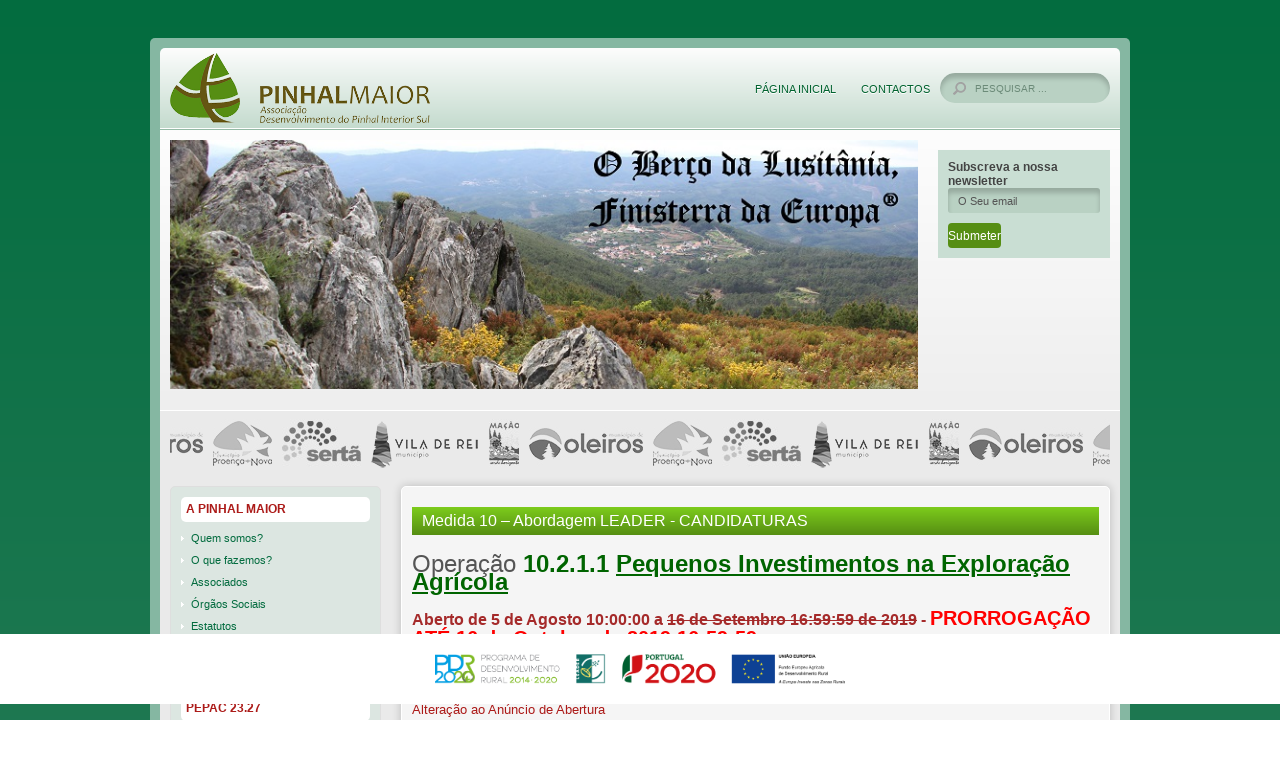

--- FILE ---
content_type: text/html
request_url: http://pinhalmaior.pt/conteudos.php?id=14
body_size: 46620
content:
﻿<!DOCTYPE html>
<html lang="pt">

<head>
    <meta charset="UTF-8">
    <meta http-equiv="Content-Type" content="text/html; " />
    <meta http-equiv="X-UA-Compatible" content="IE=edge">
    <meta name="viewport" content="width=device-width, initial-scale=1">
    <meta name="language" content="pt" />
    
    <meta name="description" content="
Opera&ccedil;&atilde;o&nbsp;10.2.1.1&nbsp;Pequenos Investimentos na Explora&ccedil;&atilde;o Agr&iacute;cola



&nbsp;



Aberto de 5&nbsp;de Agosto&nbsp;10:00:00 a 16&nbsp;de Setembro 16:59:59&nbsp;de 2019 -&nbsp;PRORROGA" />
    <title>Medida 10 – Abordagem LEADER - CANDIDATURAS  - Pinhal Maior</title>
    <link href="/favicon.ico" rel="shortcut icon" />
    <link href="/css/reset.css" rel="stylesheet" type="text/css" />

    <link rel="stylesheet" href="/css/smoothDivScroll.css" />
    <link href="/css/mensagens.css" rel="stylesheet" type="text/css" />
    <link href="/css/fancybox/jquery.fancybox.css" rel="stylesheet" type="text/css" />
    <link href="/css/south-street/jquery-ui-1.10.4.custom.min.css" rel="stylesheet" type="text/css" />
    <link href="/scripts/slickNav/slicknav.min.css" rel="stylesheet" type="text/css" />
    <link href="/css/style.css" rel="stylesheet" type="text/css" />

    <link href="/css/responsive.css" rel="stylesheet" type="text/css" />
    <link href="/opensearch.xml" rel="search" type="application/opensearchdescription+xml" title="Pinhal Maior" />


    <script type="text/javascript" src="https://apis.google.com/js/plusone.js"></script>

	
	<!-- Google tag (gtag.js) -->
	<script async src="https://www.googletagmanager.com/gtag/js?id=G-1C03FCDTE0"></script>
	<script>
	  window.dataLayer = window.dataLayer || [];
	  function gtag(){dataLayer.push(arguments);}
	  gtag('js', new Date());

	  gtag('config', 'G-1C03FCDTE0');
	</script>
</head>


<style>
#myImg {
    border-radius: 5px;
    cursor: pointer;
    transition: 0.3s;
}

#myImg:hover {
    opacity: 0.7;
}

/* The Modal (background) */
.modal {
    display: none;
    /* Hidden by default */
    position: fixed;
    /* Stay in place */
    z-index: 1;
    /* Sit on top */
    padding-top: 100px;
    /* Location of the box */
    left: 0;
    top: 0;
    width: 100%;
    /* Full width */
    height: 100%;
    /* Full height */
    overflow: auto;
    /* Enable scroll if needed */
    background-color: rgb(0, 0, 0);
    /* Fallback color */
    background-color: rgba(0, 0, 0, 0.9);
    /* Black w/ opacity */
}

/* Modal Content (image) */
.modal-content {
    margin: auto;
    display: block;
    width: 80%;
    max-width: 700px;
}

/* Caption of Modal Image */
#caption {
    margin: auto;
    display: block;
    width: 80%;
    max-width: 700px;
    text-align: center;
    color: #ccc;
    padding: 10px 0;
    height: 150px;
}

/* Add Animation */
.modal-content,
#caption {
    -webkit-animation-name: zoom;
    -webkit-animation-duration: 0.6s;
    animation-name: zoom;
    animation-duration: 0.6s;
}

@-webkit-keyframes zoom {
    from {
        -webkit-transform: scale(0)
    }

    to {
        -webkit-transform: scale(1)
    }
}

@keyframes zoom {
    from {
        transform: scale(0)
    }

    to {
        transform: scale(1)
    }
}

/* The Close Button */
.close {
    position: absolute;
    top: 15px;
    right: 35px;
    color: #f1f1f1;
    font-size: 40px;
    font-weight: bold;
    transition: 0.3s;
}

.close:hover,
.close:focus {
    color: #bbb;
    text-decoration: none;
    cursor: pointer;
}

/* 100% Image Width on Smaller Screens */
@media only screen and (max-width: 700px) {
    .modal-content {
        width: 100%;
    }
}
</style>






<body>
    
    <div id="form_newsletter">
        <div class="title">
            <span class="left">Receba a newsletter do Pinhal Maior</span>
            <a class="right" id="close_form_newsletter"></a>
        </div>
        <div class="registar_newsletter_form">
            <div class="details_form_newsletter">
                Saiba de todos os eventos e novidades sobre o Pinhal Maior no seu email.
            </div>
            <form name="form_newsletter" method="post">
                <label>Email:</label>
                <input type="text" name="email_newsletter">
                <button type="submit" name="submeter_newsletter">Subscrever</button>
            </form>
        </div>
    </div>
    <!--<div class="imagem_topo_mobile">
	<img src="/gfx/body/apoios.png" alt="" class="img-responsive">
</div>-->
    <div id="wrapper">

        <div id="header">

            <div class="logo">
                <a href="/"><img src="/gfx/body/logo.png" alt="Logo Pinhal Maior"></a>
            </div>

            <div id="menu-nav">
                <ul id="menu">
                    <li><a href="/">Página Inicial</a></li>
                    <li><a href="/contactos.php">Contactos</a></li>
                </ul>
            </div>

            <div id="search">
                <form action="pesquisa.php" method="get">
                    <input type="text" value="PESQUISAR ..." name="q" id="pesquisa" />
                </form>
            </div>
        </div>

        <div id="img-container">
            <div class="grid">
                <div class="width80">
                    <div id="img-rotator" data-cycle-auto-height=true>
                                                <img src="/images/header/11.jpg" />
                        <img src="/images/header/22.jpg" />
                        <img src="/images/header/33.jpg" />
                        <img src="/images/header/44.jpg" />
                                            </div>
                </div>
                <div class="width20">
                    <div id="menu-2">
                        <h4>Subscreva a nossa newsletter</h4>
                        <form action="" method="post">
                            <input name="email_newsletter" type="text" id="email_newsletter" class="input-login"
                                value="O Seu email" />
                            <input type="submit" value="Submeter" name="submeter_newsletter" id="login"
                                class="bt-login" />
                        </form>
                    </div>
                </div>
                <div class="clear"></div>
            </div>


        </div>

        <div class="clear"></div>

        <div class="logos_home">
            <a href="http://www.cm-oleiros.pt" target="_blank" class="logo_link logo_oleiros"></a>
            <a href="http://www.cm-proencanova.pt" target="_blank" class="logo_link logo_proenca"></a>
            <a href="http://www.cm-serta.pt" target="_blank" class="logo_link logo_serta"></a>
            <a href="http://www.cm-viladerei.pt" target="_blank" class="logo_link logo_viladerei"></a>
            <a href="http://www.cm-macao.pt" target="_blank" class="logo_link logo_macao"></a>
            <a href="http://www.cm-oleiros.pt" target="_blank" class="logo_link logo_oleiros"></a>
            <a href="http://www.cm-proencanova.pt" target="_blank" class="logo_link logo_proenca"></a>
            <a href="http://www.cm-serta.pt" target="_blank" class="logo_link logo_serta"></a>
            <a href="http://www.cm-viladerei.pt" target="_blank" class="logo_link logo_viladerei"></a>
            <a href="http://www.cm-macao.pt" target="_blank" class="logo_link logo_macao"></a>
            <a href="http://www.cm-oleiros.pt" target="_blank" class="logo_link logo_oleiros"></a>
            <a href="http://www.cm-proencanova.pt" target="_blank" class="logo_link logo_proenca"></a>
            <a href="http://www.cm-serta.pt" target="_blank" class="logo_link logo_serta"></a>
            <a href="http://www.cm-viladerei.pt" target="_blank" class="logo_link logo_viladerei"></a>
            <a href="http://www.cm-macao.pt" target="_blank" class="logo_link logo_macao"></a>
            <a href="http://www.cm-oleiros.pt" target="_blank" class="logo_link logo_oleiros"></a>
            <a href="http://www.cm-proencanova.pt" target="_blank" class="logo_link logo_proenca"></a>
            <a href="http://www.cm-serta.pt" target="_blank" class="logo_link logo_serta"></a>
            <a href="http://www.cm-viladerei.pt" target="_blank" class="logo_link logo_viladerei"></a>
            <a href="http://www.cm-macao.pt" target="_blank" class="logo_link logo_macao"></a>
        </div>
        <div class="clear"></div>


        <div id="main">

            <div id="col-esquerda">

                <ul class="menu-esquerdo">
                                        <li class="bg-menu-esq">
                        <div class="tt-bar">A Pinhal Maior</div>
                                                <ul class="lista-verde-menu">
                                                        <li class="menu-li"><a href="/conteudos.php?id=5"
                                    target="">Quem somos?</a></li>
                                                        <li class="menu-li"><a href="/conteudos.php?id=6"
                                    target="">O que fazemos?</a></li>
                                                        <li class="menu-li"><a href="/conteudos.php?id=7"
                                    target="">Associados</a></li>
                                                        <li class="menu-li"><a href="/conteudos.php?id=8"
                                    target="">Órgãos Sociais</a></li>
                                                        <li class="menu-li"><a href="ficheiros/conteudos/1738751585Estatutos_PM_2019.pdf"
                                    target="_blank">Estatutos</a></li>
                                                        <li class="menu-li"><a href="/conteudos.php?id=10"
                                    target="">Organigrama</a></li>
                                                    </ul>
                                            </li>
                                        <li class="bg-menu-esq">
                        <div class="tt-bar">PEPAC 23.27</div>
                                                <ul class="lista-verde-menu">
                                                        <li class="menu-li"><a href="/conteudos.php?id=37"
                                    target="">Parceria</a></li>
                                                        <li class="menu-li"><a href="/conteudos.php?id=38"
                                    target="">Órgão de Gestão</a></li>
                                                        <li class="menu-li"><a href="/conteudos.php?id=39"
                                    target="">Estratégia Local de Desenvolvimento (ELD)</a></li>
                                                        <li class="menu-li"><a href="/conteudos.php?id=40"
                                    target="">Eixo D (Abordagem Territorial Integrada)</a></li>
                                                        <li class="menu-li"><a href="/conteudos.php?id=43"
                                    target="">Legislação Aplicável</a></li>
                                                        <li class="menu-li"><a href="/conteudos.php?id=44"
                                    target="">Cooperação</a></li>
                                                    </ul>
                                            </li>
                                        <li class="bg-menu-esq">
                        <div class="tt-bar">DLBC RURAL 2014-2020</div>
                                                <ul class="lista-verde-menu">
                                                        <li class="menu-li"><a href="ficheiros/conteudos/1466695722PARCERIA.pdf"
                                    target="_blank">Parceria</a></li>
                                                        <li class="menu-li"><a href="/conteudos.php?id=12"
                                    target="">Órgão de Gestão</a></li>
                                                        <li class="menu-li"><a href="https://balcao.pdr-2020.pt/img/organismo_analise/1_9999/39/306/665088"
                                    target="_blank">Estratégia Local de Desenvolvimento (ELD)</a></li>
                                                        <li class="menu-li"><a href="/conteudos.php?id=14"
                                    target="">Medida 10 – Abordagem LEADER - CANDIDATURAS </a></li>
                                                        <li class="menu-li"><a href="/conteudos.php?id=15"
                                    target="">PO Centro – FEDER/FSE - SI2E</a></li>
                                                        <li class="menu-li"><a href="/conteudos.php?id=16"
                                    target="">Legislação Aplicável</a></li>
                                                        <li class="menu-li"><a href="/conteudos.php?id=26"
                                    target="">Listas de hierarquização final</a></li>
                                                        <li class="menu-li"><a href="/conteudos.php?id=27"
                                    target="">Cooperação</a></li>
                                                        <li class="menu-li"><a href="/conteudos.php?id=34"
                                    target="">Centro 2020 - Reforço da capacitação institucional</a></li>
                                                    </ul>
                                            </li>
                                        <li class="bg-menu-esq">
                        <div class="tt-bar">Pinhal Natural</div>
                                                <ul class="lista-verde-menu">
                                                        <li class="menu-li"><a href="/conteudos.php?id=46"
                                    target="">Quem somos?</a></li>
                                                        <li class="menu-li"><a href="/conteudos.php?id=47"
                                    target="">O que fazemos?</a></li>
                                                        <li class="menu-li"><a href="/conteudos.php?id=48"
                                    target="">Associados</a></li>
                                                        <li class="menu-li"><a href="/conteudos.php?id=49"
                                    target="">Estatutos</a></li>
                                                        <li class="menu-li"><a href="/conteudos.php?id=50"
                                    target="">Organigrama</a></li>
                                                        <li class="menu-li"><a href="/conteudos.php?id=51"
                                    target="">AIGP e OIGP</a></li>
                                                    </ul>
                                            </li>
                                        <li class="bg-menu-esq">
                        <div class="tt-bar">Iniciativas Desenvolvidas</div>
                                                <ul class="lista-verde-menu">
                                                        <li class="menu-li"><a href="/conteudos.php?id=17"
                                    target="">PRODER 2007-2013</a></li>
                                                        <li class="menu-li"><a href="/conteudos.php?id=18"
                                    target="">LEADER +</a></li>
                                                        <li class="menu-li"><a href="/conteudos.php?id=19"
                                    target="">LEADER II</a></li>
                                                    </ul>
                                            </li>
                                        <li class="bg-menu-esq">
                        <div class="tt-bar">Outros projetos</div>
                                                <ul class="lista-verde-menu">
                                                        <li class="menu-li"><a href="/conteudos.php?id=29"
                                    target="">Lagar de Azeite - Sobreira Formosa</a></li>
                                                        <li class="menu-li"><a href="/conteudos.php?id=30"
                                    target="">Metas-Morphoses_Inovação Social</a></li>
                                                        <li class="menu-li"><a href="/conteudos.php?id=31"
                                    target="">Bioberço da Lusitânia_PDR 2020</a></li>
                                                        <li class="menu-li"><a href="/conteudos.php?id=32"
                                    target="">Formação</a></li>
                                                        <li class="menu-li"><a href="/conteudos.php?id=33"
                                    target="">Distribuição de Géneros Alimentares e/ou Bens de Primeira Necessidade - Continente</a></li>
                                                        <li class="menu-li"><a href="/conteudos.php?id=35"
                                    target="">ALMA DOS LUGARES D' AQUI</a></li>
                                                        <li class="menu-li"><a href="ficheiros/conteudos/1755171087PESSOAS2030_FichaOperacao__Vila_de_Rei.pdf.pdf"
                                    target="_blank">CLDS5G Vila_Com_Vida</a></li>
                                                        <li class="menu-li"><a href="ficheiros/conteudos/1758014417Ficha_Proenca_Acolhe.pdf"
                                    target="_blank">CLDS 5G Proença (A)colhe</a></li>
                                                        <li class="menu-li"><a href="/conteudos.php?id=57"
                                    target="">Roça do Porto Real - Centro de Formação Agrícola</a></li>
                                                    </ul>
                                            </li>
                                    </ul>

                <div class="clear"></div>
                <div class="mapa">
                    <div class="tt">Território de intervenção:</div>
                    <img name="oleiros" src="gfx/regiao.jpg" width="211" height="171" usemap="#Map" />
                    <map name="Map" id="Map">
                        <area title="Município de Oleiros" shape="poly"
                            coords="74,43,76,37,83,35,88,30,95,28,102,28,106,30,110,24,120,23,119,14,131,6,137,7,147,14,157,15,165,17,172,15,173,24,169,28,167,38,172,42,172,47,164,51,162,55,161,63,157,68,143,63,135,65,132,73,132,80,124,84,116,84,117,73,110,69,100,65,98,58,91,57,84,56,82,52,75,48"
                            href="http://cm-oleiros.pt/" alt="" target="_blank" class="title" />

                        <area title="Município da Sertã" shape="poly"
                            coords="38,112,39,105,37,98,32,96,27,98,25,90,23,86,28,82,28,78,32,74,42,73,45,70,50,65,54,63,59,60,61,52,63,48,66,42,71,42,75,47,79,52,87,56,91,57,96,60,100,64,105,67,111,71,116,74,116,78,116,82,115,85,108,91,103,96,97,101,88,104,85,108,81,110,72,112,65,109,59,106,52,104,50,106,44,110,41,114"
                            href="http://cm-serta.pt/" alt="" target="_blank" class="title" />

                        <area title="Município de Vila de Rei" shape="poly"
                            coords="38,138,42,141,50,143,55,146,60,148,64,149,71,149,77,149,81,147,79,141,78,136,81,133,81,128,82,121,83,116,82,113,74,112,69,112,63,110,56,107,49,105,46,109,40,114,37,117,38,121,40,127,39,131,37,135"
                            href="http://www.cm-viladerei.pt/" alt="" target="_blank" class="title" />

                        <area title="Município de Proença-a-Nova" shape="poly"
                            coords="145,164,148,161,145,154,147,149,149,140,152,130,151,124,154,115,156,110,159,107,158,99,157,90,157,82,155,73,151,67,143,67,134,68,133,75,132,80,128,84,120,87,116,87,111,92,106,96,98,100,92,103,88,107,97,109,102,109,106,107,108,110,107,114,109,121,109,126,109,130,109,134,115,131,117,131,124,135,129,140,132,145,135,148,136,154,139,157,142,160"
                            href="http://www.cm-proencanova.pt/Municipio/" target="_blank" alt="" class="title" />
                        <area title="Concelho de Mação" class="title" target="_blank" href="http://www.cm-macao.pt/"
                            shape="poly"
                            coords="86,112,90,109,96,110,98,112,99,115,103,114,106,111,108,113,108,119,108,123,109,131,108,135,110,135,113,136,116,134,119,134,122,137,123,139,125,140,126,143,131,144,133,146,133,147,135,149,135,152,138,154,140,157,141,161,142,164,141,168,139,171,139,173,137,177,136,181,133,181,129,179,127,176,125,174,122,173,121,171,119,169,117,169,115,169,110,167,109,165,108,166,105,169,104,172,103,175,101,180,98,182,97,185,97,189,98,190,97,192,96,193,94,192,92,190,91,192,90,193,88,193,86,193,84,193,84,190,84,187,84,185,83,183,83,182,84,179,85,178,84,176,82,173,80,171,78,169,79,167,80,165,80,164,79,163,78,161,80,159,80,159,80,157,79,156,78,155,76,154,74,152,76,150,79,149,81,148,84,148,83,146,82,145,81,142,80,140,80,139,79,136,78,135,80,133,82,133,83,133,84,132,84,131,83,128,82,126,82,124,84,122,85,120,86,117,86,114" />
                    </map>
                </div>


                <div class="apoios">
                    <img src="gfx/body/apoios.png" alt="" class="img-responsive">
                </div>

                <div class="apoios">
                    <img id="myImg" src="/images/custos.jpg" alt="Snow" style="width:100%;max-width:300px">
                </div>

                <div id="myModal" class="modal">
                    <span class="close">&times;</span>
                    <img class="modal-content" id="img01">
                </div>

                <script>
                // Get the modal
                var modal = document.getElementById("myModal");

                // Get the image and insert it inside the modal - use its "alt" text as a caption
                var img = document.getElementById("myImg");
                var modalImg = document.getElementById("img01");
                var captionText = document.getElementById("caption");
                img.onclick = function() {
                    modal.style.display = "block";
                    modalImg.src = this.src;
                    captionText.innerHTML = this.alt;
                }

                // Get the <span> element that closes the modal
                var span = document.getElementsByClassName("close")[0];

                // When the user clicks on <span> (x), close the modal
                span.onclick = function() {
                    modal.style.display = "none";
                }
                </script>


                <div class="visitantes">
                    <strong>1274441</strong> visitantes
                </div>

            </div>

            <div id="col-direita">
                <div class="content-main">
    <div class="grid">
        		 
        <div class="col-12">
            <div class="content">
                <div class="tt-pagina">Medida 10 – Abordagem LEADER - CANDIDATURAS </div>
                <p><p><span style="font-size:24px;">Opera&ccedil;&atilde;o<strong><span style="color:#006400;">&nbsp;10.2.1.1&nbsp;<u>Pequenos Investimentos na Explora&ccedil;&atilde;o Agr&iacute;cola</u></span></strong></span></p>

<p>&nbsp;</p>

<p><span style="color:#A52A2A;"><span style="font-size:16px;"><strong>Aberto de 5&nbsp;de Agosto&nbsp;10:00:00 a <s>16&nbsp;de Setembro 16:59:59&nbsp;de 2019</s> -&nbsp;</strong></span></span><span style="font-size:20px;"><span style="color:#FF0000;"><strong>PRORROGA&Ccedil;&Atilde;O AT&Eacute; 16 de Outubro de&nbsp;2019 16:59:59</strong></span></span></p>

<p>&nbsp;</p>

<p><a href="http://www.pdr-2020.pt/O-PDR2020/Arquitetura/Area-4-Desenvolvimento-local/Medida-10-LEADER/Acao-10.2-Implementacao-das-Estrategias/Operacao-10.2.1.1-Pequenos-investimentos-nas-exploracoes-agricolas" target="_blank">Ver Opera&ccedil;&atilde;o</a></p>

<p><a href="/ficheiros/conteudos/files/Aviso_10211_003_2019.pdf" target="_blank">An&uacute;ncio 003/Pinhal Maior/10211/2019</a></p>

<p><a href="/ficheiros/conteudos/files/Adenda(2).pdf" target="_blank">Altera&ccedil;&atilde;o ao An&uacute;ncio de Abertura</a></p>

<p><a href="/ficheiros/conteudos/files/Aditamento.pdf" target="_blank">Altera&ccedil;&atilde;o ao An&uacute;ncio de Abertura</a></p>

<p><a href="/ficheiros/conteudos/files/memoria_descritiva_10-2-1-1 (4).docx" target="_blank">Modelo da Mem&oacute;ria Descritiva</a></p>

<p><a href="/ficheiros/conteudos/files/Portaria_152_2016.pdf" target="_blank">Portaria 152/2016, de 25 de Maio</a></p>

<p><a href="/ficheiros/conteudos/files/Portaria_249_2016.pdf" target="_blank">Portaria 249/2016, de 15 de Setembro</a></p>

<p><a href="/ficheiros/conteudos/files/Portaria_238_2017.pdf" target="_blank">Portaria 238/2017, de 28 de Julho</a></p>

<p><a href="/ficheiros/conteudos/files/Portaria_214_2018.pdf" target="_blank">Portaria 214/2018 de 18 de Julho</a></p>

<p><a href="/ficheiros/conteudos/files/PORTARIA_303_2018.pdf" target="_blank">Portaria 303/2018 de 26 de Novembro</a></p>

<p><a href="/ficheiros/conteudos/files/Portaria_133_2019.pdf" target="_blank">Portaria 133/2019 de 9 de Maio</a></p>

<p><a href="/ficheiros/conteudos/files/OTE_25_2016_maio_2019(1).pdf" target="_blank">Orienta&ccedil;&atilde;o T&eacute;cnica Especifica 25/2016</a></p>

<p><a href="https://balcao.pdr-2020.pt/balcao/inicio/auth/login">Balc&atilde;o do Benefici&aacute;rio</a></p>

<p>&nbsp;</p>

<p><span style="font-size:16px;"><span style="color:#A52A2A;"><strong>Aberto de 01 de mar&ccedil;o 10:00:00 a 15 de maio 16:59:59&nbsp;de 2018 </strong></span><span style="color:#FF0000;"><strong>(ENCERRADO)</strong></span></span></p>

<p>&nbsp;</p>

<p><a href="http://www.pdr-2020.pt/site/O-PDR2020/Arquitetura/Area-4-Desenvolvimento-local/Medida-10-LEADER/Acao-10.2-Implementacao-das-Estrategias/Operacao-10.2.1.1-Pequenos-investimentos-nas-exploracoes-agricolas" target="_blank">Ver Opera&ccedil;&atilde;o</a></p>

<p><a href="/ficheiros/conteudos/files/Aviso_10211 (3)(1).pdf" target="_blank">An&uacute;ncio 002/Pinhal Maior/10211/2018</a></p>

<p><a href="/ficheiros/conteudos/files/memoria_descritiva_10-2-1-1.docx" target="_blank">Modelo da Mem&oacute;ria descritiva</a></p>

<p><a href="/ficheiros/conteudos/files/Portaria_152_2016.pdf" target="_blank">Portaria 152/2016, de 25 de Maio</a></p>

<p><a href="/ficheiros/conteudos/files/Portaria_249_2016.pdf" target="_blank">Portaria 249/2016, de 15 de Setembro</a></p>

<p><a href="/ficheiros/conteudos/files/Portaria_238_2017.pdf">Portaria 238/2017, de 28 de julho</a></p>

<p><a href="/ficheiros/conteudos/files/OTE_25_06_10_2017_ALT (1) (1).pdf" target="_blank">Orienta&ccedil;&atilde;o T&eacute;cnica Especifica 25/2016</a></p>

<p><a href="https://balcao.pdr-2020.pt/balcao/inicio/auth/login" target="_blank">Balc&atilde;o do Benefici&aacute;rio</a></p>

<p>&nbsp;</p>

<p><span style="color:#800000;"><strong>Aberto de 1 de Julho 10:00:00 a 14 de Outubro 16:59:59&nbsp;de 2016 &nbsp;</strong></span><span style="color:#FF0000;"><strong>(ENCERRADO)</strong></span></p>

<p>&nbsp;</p>

<p><a href="http://www.pdr-2020.pt/site/O-PDR2020/Arquitetura/Area-4-Desenvolvimento-local/Medida-10-LEADER/Acao-10.2-Implementacao-das-Estrategias/Operacao-10.2.1.1-Pequenos-investimentos-nas-exploracoes-agricolas" target="_blank">Ver Opera&ccedil;&atilde;o</a></p>

<p><a href="http://www.pinhalmaior.pt/ficheiros/conteudos/files/Anuncio_10-2-1-1.pdf" target="_blank">An&uacute;ncio 001/Pinhal Maior/10.2.1.1/2016</a></p>

<p><a href="http://www.pinhalmaior.pt/ficheiros/conteudos/files/memoria_descritiva_10-2-1-1.doc" target="_blank">Modelo de&nbsp; mem&oacute;ria descritiva 10.2.1.1</a></p>

<p><a href="http://www.pinhalmaior.pt/ficheiros/conteudos/files/Listagem_de_Documentacao_Complementar_10-2-1-1.docx" target="_blank">Listagem&nbsp;de Documenta&ccedil;&atilde;o complementar</a></p>

<p><a href="http://www.pinhalmaior.pt/ficheiros/conteudos/files/Portaria_152_2016.pdf" target="_blank">Portaria 152/2016, de 25 de Maio</a></p>

<p><a href="http://www.pinhalmaior.pt/ficheiros/conteudos/files/OTE_25_2016.pdf" target="_blank">Orienta&ccedil;&atilde;o T&eacute;cnica Especifica 25/2016</a></p>

<p><a href="https://balcao.pdr-2020.pt/balcao/inicio/auth/login" target="_blank">Balc&atilde;o do Benefici&aacute;rio</a></p>

<p>&nbsp;</p>

<p>&nbsp;</p>

<p><span style="font-size:24px;">Opera&ccedil;&atilde;o<strong><span style="color:#006400;">&nbsp;10.2.1.2&nbsp;<u>Pequenos Investimentos na Transforma&ccedil;&atilde;o e Comercializa&ccedil;&atilde;o de Produtos Agr&iacute;colas</u></span></strong></span></p>

<p>&nbsp;</p>

<p><span style="font-size:16px;"><strong><span style="color:#A52A2A;">Aberto de 01 de mar&ccedil;o 10:00:00 a 15 de maio 16:59:59&nbsp;de 2018</span> <span style="color:#FF0000;">(ENCERRADO)</span></strong></span></p>

<p>&nbsp;</p>

<p><a href="http://www.pdr-2020.pt/site/O-PDR2020/Arquitetura/Area-4-Desenvolvimento-local/Medida-10-LEADER/Acao-10.2-Implementacao-das-Estrategias/Operacao-10.2.1.2-Pequenos-investimentos-na-transformacao-e-comercializacao2" target="_blank">Ver Opera&ccedil;&atilde;o</a></p>

<p><a href="/ficheiros/conteudos/files/Aviso_10212 (3).pdf" target="_blank">An&uacute;ncio 002/Pinhal Maior/10212/2018</a></p>

<p><a href="/ficheiros/conteudos/files/memoria_descritiva_10-2-1-2(1).docx" target="_blank">Modelo da Mem&oacute;ria descritiva</a></p>

<p><a href="/ficheiros/conteudos/files/Portaria_152_2016.pdf" target="_blank">Portaria 152/2016, de 25 de Maio</a></p>

<p><a href="/ficheiros/conteudos/files/Portaria_249_2016.pdf" target="_blank">Portaria 249/2016, de 15 de Setembro</a></p>

<p><a href="/ficheiros/conteudos/files/Portaria_238_2017.pdf">Portaria 238/2017, de 28 de julho</a></p>

<p><a href="/ficheiros/conteudos/files/OTE_26_30_05_2016V2 (3).pdf" target="_blank">Orienta&ccedil;&atilde;o T&eacute;cnica Especifica 26/2016</a></p>

<p><a href="https://balcao.pdr-2020.pt/balcao/inicio/auth/login" target="_blank">Balc&atilde;o do Benefici&aacute;rio</a></p>

<p>&nbsp;</p>

<p><span style="color:#800000;"><strong>Aberto de 1 de Julho 10:00:00 a 14 de Outubro 16:59:59&nbsp;de 2016 &nbsp;</strong></span><span style="color:#FF0000;"><strong>(ENCERRADO)</strong></span></p>

<p>&nbsp;</p>

<p><a href="http://www.pdr-2020.pt/site/O-PDR2020/Arquitetura/Area-4-Desenvolvimento-local/Medida-10-LEADER/Acao-10.2-Implementacao-das-Estrategias/Operacao-10.2.1.2-Pequenos-investimentos-na-transformacao-e-comercializacao2" target="_blank">Ver Opera&ccedil;&atilde;o</a></p>

<p><a href="http://www.pinhalmaior.pt/ficheiros/conteudos/files/Anuncio_10_2_1_2.pdf" target="_blank">An&uacute;ncio 001/Pinhal Maior/10.2.1.2/2016</a></p>

<p><a href="http://www.pinhalmaior.pt/ficheiros/conteudos/files/memoria_descritiva_10-2-1-2.docx" target="_blank">Modelo de mem&oacute;ria descritiva 10.2.1.2</a></p>

<p><a href="http://www.pinhalmaior.pt/ficheiros/conteudos/files/Listagem_de_Documentacao_Complementar_10_2_1_2.docx" target="_blank">Listagem de Documenta&ccedil;&atilde;o complementar</a></p>

<p><a href="http://www.pinhalmaior.pt/ficheiros/conteudos/files/Portaria_152_2016.pdf" target="_blank">Portaria 152/2016, de 25 de Maio</a></p>

<p><a href="http://www.pinhalmaior.pt/ficheiros/conteudos/files/OTE_26_2016.pdf" target="_blank">Orienta&ccedil;&atilde;o T&eacute;cnica Especifica 26/2016</a></p>

<p><a href="http://www.pinhalmaior.pt/ficheiros/conteudos/files/Anexo_I_Trat_Amesterdao.pdf" target="_blank">Anexo I do Tratado de Funcionamento da Uni&atilde;o Europeia (TFUE)</a></p>

<p><a href="https://balcao.pdr-2020.pt/balcao/inicio/auth/login" target="_blank">Balc&atilde;o&nbsp;do&nbsp;Benefici&aacute;rio</a></p>

<p><br />
&nbsp;</p>

<p><span style="font-size:24px;">Opera&ccedil;&atilde;o<strong><span style="color:#006400;">&nbsp;10.2.1.3&nbsp;<u>Diversifica&ccedil;&atilde;o de Atividades na Explora&ccedil;&atilde;o Agr&iacute;cola</u></span></strong></span></p>

<p>&nbsp;</p>

<p><span style="color:#800000;"><strong>Aberto de 15 de setembro 10:00:00 a 15 de dezembro 16:59:59&nbsp;de 2016 &nbsp;</strong></span><span style="color:#FF0000;"><strong>(ENCERRADO)</strong></span></p>

<p>&nbsp;</p>

<p><a href="http://www.pdr-2020.pt/site/O-PDR2020/Arquitetura/Area-4-Desenvolvimento-local/Medida-10-LEADER/Acao-10.2-Implementacao-das-Estrategias/Operacao-10.2.1.3-Diversificacao-de-atividades-na-exploracao2" target="_blank">Ver Opera&ccedil;&atilde;o</a></p>

<p><a href="http://www.pinhalmaior.pt/ficheiros/conteudos/files/Anuncio_de_Abertura%2010_2_1_3.pdf" target="_blank">An&uacute;ncio 001/Pinhal Maior/10213/2016</a></p>

<p><a href="http://www.pinhalmaior.pt/ficheiros/conteudos/files/memoria_descritiva_10_2_1_3(1).docx" target="_blank">Modelo de&nbsp; mem&oacute;ria descritiva 10.2.1.3</a></p>

<p><a href="http://www.pinhalmaior.pt/ficheiros/conteudos/files/Portaria_152_2016.pdf" target="_blank">Portaria 152/2016, de 25 de Maio</a></p>

<p><a href="http://www.pinhalmaior.pt/ficheiros/conteudos/files/OTE_29_2016.pdf" target="_blank">Orienta&ccedil;&atilde;o T&eacute;cnica Especifica 29/2016</a></p>

<p><a href="https://balcao.pdr-2020.pt/balcao/inicio/auth/login" target="_blank">Balc&atilde;o do Benefici&aacute;rio</a></p>

<p>&nbsp;</p>

<p><span style="font-size:24px;">Opera&ccedil;&atilde;o<strong><span style="color:#006400;">&nbsp;10.2.1.4</span><a href="http://www.pdr-2020.pt/site/O-PDR2020/Arquitetura/Area-4-Desenvolvimento-local/Medida-10-LEADER/Acao-10.2-Implementacao-das-Estrategias/Operacao-10.2.1.4-Cadeias-curtas-e-mercados-locais2" target="_blank"><span style="color:#006400;">&nbsp;<u>Cadeias Curtas e Mercados Locais</u></span></a></strong></span></p>

<p>&nbsp;</p>

<p><span style="font-size:16px;"><span style="color:#A52A2A;"><strong>Aberto de 02&nbsp;de maio 10:00:00 a 11&nbsp;de maio 16:59:59&nbsp;de 2018&nbsp;</strong></span><span style="color:#FF0000;"><strong>(ENCERRADO)</strong></span></span></p>

<p>&nbsp;</p>

<p><a href="http://www.pdr-2020.pt/site/O-PDR2020/Arquitetura/Area-4-Desenvolvimento-local/Medida-10-LEADER/Acao-10.2-Implementacao-das-Estrategias/Operacao-10.2.1.4-Cadeias-curtas-e-mercados-locais2" target="_blank">Ver Opera&ccedil;&atilde;o</a></p>

<p><a href="/ficheiros/conteudos/files/Anuncio10214(1).pdf" target="_blank">An&uacute;ncio 002/Pinhal Maior/10214/2018</a></p>

<p><a href="/ficheiros/conteudos/files/PLANO DE INVESTIMENTO.docx" target="_blank">Plano de Investimento</a></p>

<p><a href="/ficheiros/conteudos/files/Portaria_152_2016.pdf" target="_blank">Portaria 152/2016, de 25 de Maio</a></p>

<p><a href="/ficheiros/conteudos/files/Portaria_249_2016.pdf" target="_blank">Portaria 249/2016, de 15 de Setembro</a></p>

<p><a href="/ficheiros/conteudos/files/Portaria_238_2017.pdf" target="_blank">Portaria 238/2017, de 28 de julho</a></p>

<p><a href="/ficheiros/conteudos/files/OTE_47_16_12_2016.pdf" target="_blank">Orienta&ccedil;&atilde;o T&eacute;cnica Especifica 47/2016</a></p>

<p><a href="https://balcao.pdr-2020.pt/balcao/inicio/auth/login" target="_blank">Balc&atilde;o do Benefici&aacute;rio</a></p>

<p>&nbsp;</p>

<p><span style="font-size:14px;"><span style="color:#800000;"><strong>Aberto de 15 de janeiro </strong><strong>10:00:00 a 30 de mar&ccedil;o </strong><strong>16:59:59&nbsp;de 2018 </strong></span></span><span style="color:#FF0000;"><strong>(ENCERRADO)</strong></span></p>

<p>&nbsp;</p>

<p><a href="http://www.pdr-2020.pt/site/O-PDR2020/Arquitetura/Area-4-Desenvolvimento-local/Medida-10-LEADER/Acao-10.2-Implementacao-das-Estrategias/Operacao-10.2.1.4-Cadeias-curtas-e-mercados-locais2" target="_blank">Ver Opera&ccedil;&atilde;o</a></p>

<p><a href="/ficheiros/conteudos/files/Aviso 10_2_1_4.pdf" target="_blank">An&uacute;ncio 001/Pinhal Maior/10214/2018</a></p>

<p><a href="/ficheiros/conteudos/files/PLANO DE INVESTIMENTO.docx" target="_blank">Plano de Investimento</a></p>

<p><a href="/ficheiros/conteudos/files/Portaria_152_2016.pdf" target="_blank">Portaria 152/2016, de 25 de Maio</a></p>

<p><a href="/ficheiros/conteudos/files/Portaria_249_2016.pdf" target="_blank">Portaria 249/2016, de 15 de Setembro</a></p>

<p><a href="/ficheiros/conteudos/files/Portaria_238_2017.pdf" target="_blank">Portaria 238/2017, de 28 de julho</a></p>

<p><a href="/ficheiros/conteudos/files/OTE_47_16_12_2016.pdf" target="_blank">Orienta&ccedil;&atilde;o T&eacute;cnica Especifica 47/2016</a></p>

<p><a href="https://balcao.pdr-2020.pt/balcao/inicio/auth/login" target="_blank">Balc&atilde;o do Benefici&aacute;rio</a></p>

<p>&nbsp;</p>

<p><span style="font-size:24px;"><a href="http://www.pdr-2020.pt/site/O-PDR2020/Arquitetura/Area-4-Desenvolvimento-local/Medida-10-LEADER/Acao-10.2-Implementacao-das-Estrategias/Operacao-10.2.1.5-Promocao-de-produtos-de-qualidade-locais2" target="_blank">Opera&ccedil;&atilde;o</a><strong><a href="http://www.pdr-2020.pt/site/O-PDR2020/Arquitetura/Area-4-Desenvolvimento-local/Medida-10-LEADER/Acao-10.2-Implementacao-das-Estrategias/Operacao-10.2.1.5-Promocao-de-produtos-de-qualidade-locais2" target="_blank"><span style="color:#006400;">&nbsp;10.2.1.5&nbsp;<u>Promo&ccedil;&atilde;o de Produtos de Qualidade Locais</u></span></a></strong></span></p>

<p>&nbsp;</p>

<p><span style="font-size:14px;"><span style="color:#800000;"><strong>Aberto de 15 de janeiro 10:00:00 a 30 de mar&ccedil;o&nbsp;16:59:59&nbsp;de 2018</strong></span></span><span style="font-size:18px;"><span style="color:#800000;"><strong> </strong></span></span><span style="color:#FF0000;"><strong>(ENCERRADO)</strong></span></p>

<p>&nbsp;</p>

<p><a href="http://www.pdr-2020.pt/site/O-PDR2020/Arquitetura/Area-4-Desenvolvimento-local/Medida-10-LEADER/Acao-10.2-Implementacao-das-Estrategias/Operacao-10.2.1.5-Promocao-de-produtos-de-qualidade-locais2" target="_blank">Ver Opera&ccedil;&atilde;o</a></p>

<p><a href="/ficheiros/conteudos/files/Aviso 10_2_1_5.pdf" target="_blank">An&uacute;ncio 001/Pinhal Maior/10215/2018</a></p>

<p><a href="/ficheiros/conteudos/files/PLANO DE A&#65533;&#65533;O.docx" target="_blank">Plano de A&ccedil;&atilde;o</a></p>

<p><a href="/ficheiros/conteudos/files/Portaria_152_2016.pdf" target="_blank">Portaria 152/2016, de 25 de Maio</a></p>

<p><a href="/ficheiros/conteudos/files/Portaria_249_2016.pdf" target="_blank">Portaria 249/2016, de 15 de Setembro</a></p>

<p><a href="/ficheiros/conteudos/files/Portaria_238_2017.pdf">Portaria 238/2017, de 28 de julho</a></p>

<p><a href="/ficheiros/conteudos/files/OTE_48_27_12_2016 (1).pdf" target="_blank">Orienta&ccedil;&atilde;o T&eacute;cnica Especifica 48/2016</a></p>

<p><a href="https://balcao.pdr-2020.pt/balcao/inicio/auth/login" target="_blank">Balc&atilde;o do Benefici&aacute;rio</a></p>

<p>&nbsp;</p>

<p><span style="font-size:24px;">Opera&ccedil;&atilde;o<span style="color:#006400;"><strong>&nbsp;10.2.1.6&nbsp;<u>Renova&ccedil;&atilde;o de Aldeias</u></strong></span></span></p>

<p>&nbsp;</p>

<p><span style="color:#800000;"><strong>Aberto de 20 de janeiro 10:00:00 a 24 de mar&ccedil;o 16:59:59&nbsp;de 2017</strong><strong>&nbsp;</strong></span><span style="color:#FF0000;"><strong>(ENCERRADO)</strong></span></p>

<p>&nbsp;</p>

<p><a href="http://www.pdr-2020.pt/site/O-PDR2020/Arquitetura/Area-4-Desenvolvimento-local/Medida-10-LEADER/Acao-10.2-Implementacao-das-Estrategias/Operacao-10.2.1.6-Renovacao-de-aldeias2" target="_blank">Ver Opera&ccedil;&atilde;o</a></p>

<p><a href="http://www.pinhalmaior.pt/ficheiros/conteudos/files/Aviso%2010_2_1_6.pdf" target="_blank">An&uacute;ncio 001/Pinhal Maior/10216/2017</a></p>

<p><a href="http://www.pinhalmaior.pt/ficheiros/conteudos/files/Mem%C3%B3ria%20Descritiva_PLANO%20DE%20INTERVEN%C3%87%C3%83O_10_2_1_6.docx" target="_blank">Modelo de&nbsp; mem&oacute;ria descritiva 10.2.1.6</a></p>

<p><a href="http://www.pinhalmaior.pt/ficheiros/conteudos/files/Portaria_152_2016.pdf" target="_blank">Portaria 152/2016, de 25 de Maio</a></p>

<p><a href="http://www.pinhalmaior.pt/ficheiros/conteudos/files/Portaria249_2016.pdf">Portaria 249/2016, de 15&nbsp;de&nbsp;Setembro</a></p>

<p><a href="http://www.pinhalmaior.pt/ficheiros/conteudos/files/OTE_33_10_2_1_6.pdf" target="_blank">Orienta&ccedil;&atilde;o T&eacute;cnica Especifica 33/2016</a></p>

<p><a href="https://balcao.pdr-2020.pt/balcao/inicio/auth/login" target="_blank">Balc&atilde;o do Benefici&aacute;rio</a></p>

<p>&nbsp;</p>

<p>&nbsp;</p>
</p>
            </div>
        </div>
    </div>


﻿
<div class="clear"></div>
</div>
</div>
</div>

<div class="clear"></div>


<div class="hidden-footer">

    <div class="row mapa">
        <div class="tt">Território de intervenção:</div>
        <img name="oleiros" src="gfx/regiao.jpg" width="211" height="171" usemap="#Map" />
        <map name="Map" id="Map">
            <area title="Município de Oleiros" shape="poly" coords="74,43,76,37,83,35,88,30,95,28,102,28,106,30,110,24,120,23,119,14,131,6,137,7,147,14,157,15,165,17,172,15,173,24,169,28,167,38,172,42,172,47,164,51,162,55,161,63,157,68,143,63,135,65,132,73,132,80,124,84,116,84,117,73,110,69,100,65,98,58,91,57,84,56,82,52,75,48" href="http://cm-oleiros.pt/" alt="" target="_blank" class="title" />

            <area title="Município da Sertã" shape="poly" coords="38,112,39,105,37,98,32,96,27,98,25,90,23,86,28,82,28,78,32,74,42,73,45,70,50,65,54,63,59,60,61,52,63,48,66,42,71,42,75,47,79,52,87,56,91,57,96,60,100,64,105,67,111,71,116,74,116,78,116,82,115,85,108,91,103,96,97,101,88,104,85,108,81,110,72,112,65,109,59,106,52,104,50,106,44,110,41,114" href="http://cm-serta.pt/" alt="" target="_blank" class="title" />

            <area title="Município de Vila de Rei" shape="poly" coords="38,138,42,141,50,143,55,146,60,148,64,149,71,149,77,149,81,147,79,141,78,136,81,133,81,128,82,121,83,116,82,113,74,112,69,112,63,110,56,107,49,105,46,109,40,114,37,117,38,121,40,127,39,131,37,135" href="http://www.cm-viladerei.pt/" alt="" target="_blank" class="title" />

            <area title="Município de Proença-a-Nova" shape="poly" coords="145,164,148,161,145,154,147,149,149,140,152,130,151,124,154,115,156,110,159,107,158,99,157,90,157,82,155,73,151,67,143,67,134,68,133,75,132,80,128,84,120,87,116,87,111,92,106,96,98,100,92,103,88,107,97,109,102,109,106,107,108,110,107,114,109,121,109,126,109,130,109,134,115,131,117,131,124,135,129,140,132,145,135,148,136,154,139,157,142,160" href="http://www.cm-proencanova.pt/Municipio/" target="_blank" alt="" class="title" />
            <area title="Concelho de Mação" class="title" target="_blank" href="http://www.cm-macao.pt/" shape="poly" coords="86,112,90,109,96,110,98,112,99,115,103,114,106,111,108,113,108,119,108,123,109,131,108,135,110,135,113,136,116,134,119,134,122,137,123,139,125,140,126,143,131,144,133,146,133,147,135,149,135,152,138,154,140,157,141,161,142,164,141,168,139,171,139,173,137,177,136,181,133,181,129,179,127,176,125,174,122,173,121,171,119,169,117,169,115,169,110,167,109,165,108,166,105,169,104,172,103,175,101,180,98,182,97,185,97,189,98,190,97,192,96,193,94,192,92,190,91,192,90,193,88,193,86,193,84,193,84,190,84,187,84,185,83,183,83,182,84,179,85,178,84,176,82,173,80,171,78,169,79,167,80,165,80,164,79,163,78,161,80,159,80,159,80,157,79,156,78,155,76,154,74,152,76,150,79,149,81,148,84,148,83,146,82,145,81,142,80,140,80,139,79,136,78,135,80,133,82,133,83,133,84,132,84,131,83,128,82,126,82,124,84,122,85,120,86,117,86,114" />
        </map>

    </div>
    <div class="row ">
        <img src="gfx/body/apoios.png" alt="" class="img-responsive">
    </div>

    <div class="row visitantes">
        <strong>1274441</strong> visitantes
    </div>

</div>


<div id="rodape">

    <div class="logo-rodape">
        <a href="/">
            <img src="gfx/body/logo-rodape.png" class="img-responsive" alt="">
        </a>
    </div>

    <div class="menu-rodape">
        <p>&copy; <strong>Pinhal Maior</strong> - Associação Desenvolvimento do Pinhal Interior Sul 2026</p>
        <p><a href="/">Home</a> | <a href="/contactos.php">Contactos</a></p>
    </div>

    <div class="creditos">
        <p>Desenvolvido por <a href="https://albinet.pt/" target="_blank">Albinet</a></p>

    </div>

</div>

</div>

<a href="https://ec.europa.eu/info/food-farming-fisheries" target="_blank">
	<figure class="wp-block-image size-large is-resized fixo_final">
		<center>
			<a href="https://ec.europa.eu/info/food-farming-fisheries" target="_blank"><img src="/images/logos_final.png" alt="" class="wp-image-1941" width="auto" height="30"></a>
		</center>	
	</figure>
</a>	


<script src="https://ajax.googleapis.com/ajax/libs/jquery/1.10.2/jquery.min.js" type="text/javascript"></script>
<script src="http://code.jquery.com/jquery-migrate-1.2.1.js"></script>
<script src="/scripts/jquery-ui-1.10.4.custom.min.js" type="text/javascript"></script>
<script src="/scripts/ui.datepicker-pt-BR.js" type="text/javascript"></script>
<script src="/scripts/jquery.sliding-effect.js" type="text/javascript"></script>
<script src="/scripts/jquery.cycle2.min.js" type="text/javascript"></script>
<script src="/scripts/jquery.fancybox.pack.js" type="text/javascript"></script>
<script src="/scripts/jquery.numeric.pack.js" type="text/javascript"></script>
<script src="/scripts/slickNav/jquery.slicknav.min.js" type="text/javascript"></script>
<script src="/scripts/jquery.tooltip.pack.js" type="text/javascript"></script>
<script src="scripts/site.functions.js" type="text/javascript"></script>

<script type="text/javascript">
    var gaJsHost = (("https:" == document.location.protocol) ? "https://ssl." : "http://www.");
    document.write(unescape("%3Cscript src='" + gaJsHost + "google-analytics.com/ga.js' type='text/javascript'%3E%3C/script%3E"));
</script>
<script type="text/javascript">
    try {
        var pageTracker = _gat._getTracker("UA-8220575-18");
        pageTracker._trackPageview();
    } catch(err) {}</script>


<script src="/scripts/jquery.smoothdivscroll-1.3-min.js"></script>
<script src="/scripts/jquery.mousewheel.min.js" type="text/javascript"></script>

<script type="text/javascript">
    $(document).ready(function() {
        $(".logos_home").smoothDivScroll({
            autoScrollingMode: "onStart"
        });
    });
</script>
</body>
</html>

--- FILE ---
content_type: text/css
request_url: http://pinhalmaior.pt/css/smoothDivScroll.css
body_size: 742
content:
/* You can alter this CSS in order to give Smooth Div Scroll your own look'n'feel */

/* Invisible left hotspot */
div.scrollingHotSpotLeft
{
	display: none;
}

/* Visible left hotspot */
div.scrollingHotSpotLeftVisible
{
	display: none;
}

/* Invisible right hotspot */
div.scrollingHotSpotRight
{
	display: none;
}

/* Visible right hotspot */
div.scrollingHotSpotRightVisible
{
	display: none;
}

/* The scroll wrapper is always the same width and height as the containing element (div).
   Overflow is hidden because you don't want to show all of the scrollable area.
*/
div.scrollWrapper
{
	position: relative;
	overflow: hidden;
	width: 100%;
	height: 100%;
}

div.scrollableArea
{
	position: relative;
	width: auto;
	height: 100%;
}

--- FILE ---
content_type: text/css
request_url: http://pinhalmaior.pt/css/mensagens.css
body_size: 9017
content:
/***** ZONA DE CLIENTES *****/
.clientes-noticias {
	font-family: Verdana, Arial, Helvetica, sans-serif;
	font-size: 12px;
/*	background-color: #a6a6a6;*/
	color: #cb001a;
	padding-top: 4px;
	padding-bottom:4px;
	font-weight:bold;
}


#msg-titulo{
font-size: 18px;
color:#666666;
}

#msg-box-top {
	padding: 5px 0px 5px 0px;
	clear: both;
	width: 520px;
	background-color:#a6a6a6;
	color:#FFFFFF;
	font-weight:bold;
	text-align:left;
	margin: 0px auto;
}

.msg-box-th{
	font-family: Arial, Helvetica, sans-serif;
	font-size: 12px;
	border-bottom: 1px solid #a6a6a6;
	text-align:left;
	background-image: url(../gfx/mensagens/bg-thead.png);
	background-repeat: repeat-x;
	height: 28px;
}

.msg-box {
	padding:10px;
	border: 1px solid #797979;
	background-color: #f5f5f5;
}

.msg-box-text{
	text-align:left;
	float: right;
	width: 400px; /*  */
	padding:10px 10px 10px 10px;
	background-color:#FFFFFF;
}

.msg-box-usernome{
	text-align:left;
	float: left;
	width: 100px;
	padding:10px 5px 10px 5px;
}

#msg-container{
	background-color:#e7e7e7;
	margin: 0px auto;
	width:520px;
	position:relative;
}

/***** TABELA CONSULTORIO *****/

table.consultorio {
	font-family:arial;
	color:#3d3d3d;
	background-color: #e7e7e7;
	margin:10px 0pt 15px;
	padding: 2px;
	font-size: 8pt;
	width: 100%;
	text-align: left;
	border: solid 1px #797979;
}

.consultorio1 {
	border: 1px solid #FFF;
	border-bottom: 1px solid #a6a6a6;
	border-top: 1px solid #a6a6a6;
	font-size: 8pt;
	padding: 4px;
	color: #3D3D3D;
	background-color: #FFF;
	vertical-align: top;
	
}

.consultorio4 {
	border: 1px solid #FFF;
	border-bottom: 1px solid #a6a6a6;
	border-top: 1px solid #a6a6a6;
	font-size: 8pt;
	padding: 4px;
	color: #3D3D3D;
	background-color: #e7e7e7;
	vertical-align: top;
}

.consultorio411 {
	border-left: 1px solid #FFF;
	border-bottom: 1px solid #a6a6a6;
	border-top: 1px solid #a6a6a6;
	font-size: 8pt;
	padding: 4px;
	color: #3D3D3D;
	background-color: #e7e7e7;
	vertical-align: top;
}
.consultorio412 {
	border-right: 1px solid #FFF;
	border-bottom: 1px solid #a6a6a6;
	border-top: 1px solid #a6a6a6;
	font-size: 8pt;
	padding: 4px;
	color: #3D3D3D;
	background-color: #e7e7e7;
	vertical-align: top;
}

.consultorio2{
	border: 1px solid #FFF;
	font-size: 8pt;
	padding: 5px;
	color: #3D3D3D;
	background-color: #FFF;
	vertical-align: top;
}

.consultorio3{
	background-color: #f0f0f0;
	padding-left:4px;
	border: 1px solid #FFF;
	border-bottom: 1px solid #e7e7e7;
	font-size: 8pt;
	color: #3D3D3D;

}


/*** TABELA ZONA CLIENTES***/

/* tables */
table.tablesorter {
	font-family:arial;
	color:#3d3d3d;
	background-color: #e7e7e7;
	padding: 1px;
	font-size: 8pt;
	width: 100%;
	text-align: left;
	margin-top: 10px;
	margin-right: 0pt;
	margin-bottom: 15px;
	margin-left: 0pt;

}
table.tablesorter thead tr th, table.tablesorter tfoot tr th {
	background-color: #f0f0f0;
	border: 1px solid #FFF;
	font-size: 8pt;
	padding: 4px;
}
table.tablesorter thead tr .header {
	background-image:url(bg.gif);
	background-repeat: no-repeat;
	background-position: center right;
	cursor: pointer;
}
table.tablesorter tbody td {
	color: #3D3D3D;
	padding: 4px;
	background-color: #FFF;
	vertical-align: top;
}
table.tablesorter tbody tr.odd td { /*odd*/
	background-color:#fff;
}
table.tablesorter thead tr .headerSortUp {
	background-image: url(asc.gif);
}
table.tablesorter thead tr .headerSortDown {
	background-image: url(desc.gif);
}
table.tablesorter thead tr .headerSortDown, table.tablesorter thead tr .headerSortUp {
background-color: #e7e7e7;
}

/***** AGENDA TOOLTIP *****/
.tooltip{
position:absolute;
left:-9999px;
top:-9999px;
background-color:#f0f0f0;
padding:3px;
border:1px solid #fff;
width:250px;
}

.tooltip p{
margin:0;
padding:0;
color:#f0f0f0;
background-color:#797979;
padding:2px 7px;
}

/****CALENDARIO*****/

.main {
width:130px;
}

.month {
/*background-color:black;*/
/*font:bold 10px verdana;
color:white;*/
}

.daysofweek {
	font-family:Arial, Helvetica, sans-serif;
	font-size:10px;
	font-weight:bold;
	color:#cb001a;
}

.days {
	font-family:Arial, Helvetica, sans-serif;
	font-size:10px;
	color:#f9f9f9;
}

.days #today{
	font-family:Arial, Helvetica, sans-serif;
	font-size:10px;
	color:#cb002a;
}

.form-msg {
	background-color: #FFFFFF;
	padding:10px;
	border: 1px solid #dddddd;
	margin-top:10px;
}

.form-msg h4 {
	font-family: Arial, Helvetica, sans-serif;
	font-size: 15px;
	font-weight: bold;
	margin-top: 0px;
	margin-right: 0px;
	margin-bottom: 10px;
	margin-left: 0px;
	background-image: url(../gfx/mensagens/nova-msg.png);
	background-repeat: no-repeat;
	padding-top: 5px;
	padding-right: 0px;
	padding-bottom: 0px;
	padding-left: 30px;
	height: 32px;
	color: #666666;
}

.input-form-msg {
	padding:5px; 
	width:400px;
	background-color: #f6f6f6;
	border: 1px solid #dddddd;
	font-family:Arial, Helvetica, sans-serif;
	font-size:11px;
	color:#555555;
}

.msg-wrapper {
	background-image: url(../gfx/mensagens/bg-wrapper-msg.gif);
	background-repeat: repeat-y;
	padding-top: 5px;
	padding-right: 10px;
	padding-bottom: 5px;
	padding-left: 10px;
	width:500px;
	
	float: left;
}

.msg-wrapper-top {
	height: 5px;
	background-image: url(../gfx/mensagens/bg-top-wrapper-msg.gif);
	background-repeat: no-repeat;
}

.msg-wrapper-bottom {
	background-image: url(../gfx/mensagens/bg-bottom-wrapper-msg.gif);
	background-repeat: no-repeat;
	height: 5px;
}

.msg-avatar {
	background-image: url(../gfx/mensagens/bg-avatar.gif);
	background-repeat: no-repeat;
	height: 46px;
	width: 47px;
	padding-top: 7px;
	padding-left: 10px;
	float: left;
}

.bg-bottom-msg {
	background-image: url(../gfx/mensagens/bg-bottom-msg.gif);
	background-repeat: no-repeat;
	height: 13px;
	float: right;
	width: 432px;
}

.msg {
	background-image: url(../gfx/mensagens/bg-top-msg.gif);
	background-repeat: no-repeat;
	float: right;
	width: 412px;
	background-color: #e1e1e1;
	padding: 10px;
}

.msg-reply {
	float: right;
	width: 410px;
	background-color: #FFFFFF;
	padding-top: 10px;
	padding-left: 10px;
	padding-right: 10px;
	border:1px solid #b6b6b6;
}

.msg h4, .msg-reply h4 {
	margin: 0px;
	padding: 0px;
	font-family: Arial, Helvetica, sans-serif;
	color: #666666;
	font-weight: bold;
	font-size: 12px;
}

.msg h4 span{
	font-family: Georgia, "Times New Roman", Times, serif;
	font-weight: normal;
	font-style: italic;
}

.msg p {
	padding: 0px;
	font-family: Arial, Helvetica, sans-serif;
	font-size: 11px;
	color: #555555;
	margin-top: 10px;
	margin-right: 0px;
	margin-bottom: 0px;
	margin-left: 0px;
}

.msg-data {
	float: right;
	clear: both;
	margin-top: 5px;
	margin-bottom: 10px;
	font-family: Arial, Helvetica, sans-serif;
	font-size: 10px;
	font-weight: normal;
	color: #666666;
	font-style: italic;
	width:400px;
	text-align:right;
	color: #555;
}

.h6 {
	font-family: Arial, Helvetica, sans-serif;
	font-size: 14px;
	color: #01632F;
	font-weight: bold;
	padding: 10px;
	background-color: #FFFFFF;
	border: 1px solid #CCCCCC;
	margin-top: 0px;
	margin-right: 0px;
	margin-bottom: 20px;
	margin-left: 0px;
	border:1px solid #b6b6b6;
}

.h6 span{
	font-family: Arial, Helvetica, sans-serif;
	font-size: 11px;
	color: #999999;
	font-weight: normal;
	font-style:italic;
}

.estado-1 {
	margin-top: 10px;
	margin-right: 0px;
	margin-bottom: 0px;
	margin-left: 0px;
	background-image: url(../gfx/mensagens/1.png);
	background-repeat: no-repeat;
	padding-top: 0px;
	padding-right: 0px;
	padding-bottom: 0px;
	padding-left: 25px;
	font-family: Arial, Helvetica, sans-serif;
	font-size: 12px;
	font-style: normal;
	color: #c9002b;
}

.estado-2 {
	margin-top: 10px;
	margin-right: 0px;
	margin-bottom: 0px;
	margin-left: 0px;
	background-image: url(../gfx/mensagens/2.png);
	background-repeat: no-repeat;
	padding-top: 0px;
	padding-right: 0px;
	padding-bottom: 0px;
	padding-left: 25px;
	font-family: Arial, Helvetica, sans-serif;
	font-size: 12px;
	font-style: normal;
	color: #d97820;
}

.estado-3 {
	margin-top: 10px;
	margin-right: 0px;
	margin-bottom: 0px;
	margin-left: 0px;
	background-image: url(../gfx/mensagens/3.png);
	background-repeat: no-repeat;
	padding-top: 0px;
	padding-right: 0px;
	padding-bottom: 0px;
	padding-left: 25px;
	font-family: Arial, Helvetica, sans-serif;
	font-size: 12px;
	font-style: normal;
	color: #007700;
}

.msg-consultorio {
	background-image: url(../gfx/mensagens/bg-top-msg.gif);
	background-repeat: no-repeat;
	float: right;
	width: 412px;
	background-color: #e1e1e1;
	padding: 10px;
	padding-bottom:0;
}

.msg-consultorio p {
	padding: 0px;
	font-family: Arial, Helvetica, sans-serif;
	font-size: 11px;
	color: #555555;
	margin-top: 10px;
	margin-right: 0px;
	margin-bottom: 0px;
	margin-left: 0px;
}
.msg-data-consultorio {
	float: right;
	clear: both;
	margin-top: 10px;
	font-family: Arial, Helvetica, sans-serif;
	font-size: 12px;
	font-weight: normal;
	color: #666666;
	font-style: italic;
	width:400px;
	text-align:right;
}
.msg-consultorio h4 {
	margin: 0px;
	padding: 0px;
	font-family: Arial, Helvetica, sans-serif;
	color: #666666;
	font-weight: bold;
	font-size: 12px;
}

--- FILE ---
content_type: text/css
request_url: http://pinhalmaior.pt/css/style.css
body_size: 26662
content:
body {
    font-family: arial, helvetica, sans-serif;
    /* Permalink - use to edit and share this gradient: http://colorzilla.com/gradient-editor/#036c3f+0,78a18f+100 */
    background: #036c3f; /* Old browsers */
    background: -moz-linear-gradient(top,  #036c3f 0%, #78a18f 100%); /* FF3.6-15 */
    background: -webkit-linear-gradient(top,  #036c3f 0%,#78a18f 100%); /* Chrome10-25,Safari5.1-6 */
    background: linear-gradient(to bottom,  #036c3f 0%,#78a18f 100%); /* W3C, IE10+, FF16+, Chrome26+, Opera12+, Safari7+ */
    filter: progid:DXImageTransform.Microsoft.gradient( startColorstr='#036c3f', endColorstr='#78a18f',GradientType=0 ); /* IE6-9 */


}

*, *:before, *:after {
    -webkit-box-sizing: border-box;
    -moz-box-sizing: border-box;
    box-sizing: border-box;
}

/* Containers */

#wrapper {
    background-color: #85B7A2;
    -webkit-border-radius: 5px;
    -moz-border-radius: 5px;
    border-radius: 5px;
    max-width: 980px;
    width: 100%;
    padding: 10px;
    margin: 20px auto;
	margin-bottom: 120px;
}



#content {
    margin-right: 19px;
    margin-left: 19px;
    width: 940px;
}

#header {
    /* Permalink - use to edit and share this gradient: http://colorzilla.com/gradient-editor/#fdfdfd+0,c4dbce+100 */
    background: #fdfdfd; /* Old browsers */
    background: -moz-linear-gradient(top,  #fdfdfd 0%, #c4dbce 100%); /* FF3.6-15 */
    background: -webkit-linear-gradient(top,  #fdfdfd 0%,#c4dbce 100%); /* Chrome10-25,Safari5.1-6 */
    background: linear-gradient(to bottom,  #fdfdfd 0%,#c4dbce 100%); /* W3C, IE10+, FF16+, Chrome26+, Opera12+, Safari7+ */
    filter: progid:DXImageTransform.Microsoft.gradient( startColorstr='#fdfdfd', endColorstr='#c4dbce',GradientType=0 ); /* IE6-9 */
    border-bottom:1px solid #fff;
    -webkit-border-top-left-radius: 5px;
    -webkit-border-top-right-radius: 5px;
    -moz-border-radius-topleft: 5px;
    -moz-border-radius-topright: 5px;
    border-top-left-radius: 5px;
    border-top-right-radius: 5px;
    height:70px;
    width: 100%;
    padding: 0 10px;
    display: table;

}

#header > .logo{
    display: table-cell;
    width: 260px;
    padding: 5px 0 ;
}
#header > .logo > a, #header > .logo > a > img{
    width: 100%;
}
#search {
    display: table-cell;
    width: 170px;
    vertical-align: middle;
}

#search input {
    background: url("../gfx/body/bg-search.png") left center no-repeat #b9d1c3;
    border: none;
    -webkit-box-shadow: inset 0 5px 5px 0 rgba(0,0,0,0.19);
    -moz-box-shadow: inset 0 5px 5px 0 rgba(0,0,0,0.19);
    box-shadow: inset 0 5px 5px 0 rgba(0,0,0,0.19);
    height: 30px;
    -webkit-border-radius: 15px;
    -moz-border-radius: 15px;
    border-radius: 15px;
    width: 100%;
    padding-left: 35px;
    font-size: 10px;
    color: #6c8b79;
}


#img-container {
    /* Permalink - use to edit and share this gradient: http://colorzilla.com/gradient-editor/#fdfdfd+0,eeeeee+100 */
    background: #fdfdfd; /* Old browsers */
    background: -moz-linear-gradient(top,  #fdfdfd 0%, #eeeeee 100%); /* FF3.6-15 */
    background: -webkit-linear-gradient(top,  #fdfdfd 0%,#eeeeee 100%); /* Chrome10-25,Safari5.1-6 */
    background: linear-gradient(to bottom,  #fdfdfd 0%,#eeeeee 100%); /* W3C, IE10+, FF16+, Chrome26+, Opera12+, Safari7+ */
    filter: progid:DXImageTransform.Microsoft.gradient( startColorstr='#fdfdfd', endColorstr='#eeeeee',GradientType=0 ); /* IE6-9 */
    border-top:1px solid #94BAA5;
    border-bottom:1px solid #ffffff;
    float: left;
    width: 100%;
}


#main {
    display: table;
    width:100%;
    border-bottom: 1px solid #f4f4f4;
    background-color: #eaeaea;
    padding: 10px;
    -webkit-box-sizing: border-box;
    -moz-box-sizing: border-box;
    box-sizing: border-box;
}

#rodape {
    display: table;
    /* Permalink - use to edit and share this gradient: http://colorzilla.com/gradient-editor/#fefefe+0,eeeeee+100 */
    background: #fefefe; /* Old browsers */
    background: -moz-linear-gradient(top,  #fefefe 0%, #eeeeee 100%); /* FF3.6-15 */
    background: -webkit-linear-gradient(top,  #fefefe 0%,#eeeeee 100%); /* Chrome10-25,Safari5.1-6 */
    background: linear-gradient(to bottom,  #fefefe 0%,#eeeeee 100%); /* W3C, IE10+, FF16+, Chrome26+, Opera12+, Safari7+ */
    filter: progid:DXImageTransform.Microsoft.gradient( startColorstr='#fefefe', endColorstr='#eeeeee',GradientType=0 ); /* IE6-9 */
    border-top:1px solid #d7d7d7;
    height: 103px;
    width: 100%;
    -webkit-box-sizing: border-box;
    -moz-box-sizing: border-box;
    box-sizing: border-box;
    padding: 0 20px;
    font-size: 14px;
    -webkit-border-bottom-right-radius: 5px;
    -webkit-border-bottom-left-radius: 5px;
    -moz-border-radius-bottomright: 5px;
    -moz-border-radius-bottomleft: 5px;
    border-bottom-right-radius: 5px;
    border-bottom-left-radius: 5px;

}

#col-esquerda {
    display: table-cell;
    vertical-align: top;
    width: 22%;
    padding-right:10px;
    -webkit-box-sizing: border-box;
    -moz-box-sizing: border-box;
    box-sizing: border-box;
}

#col-direita {
    display: table-cell;
    width: 78%;
    vertical-align: top;
    padding-left:10px;
    -webkit-box-sizing: border-box;
    -moz-box-sizing: border-box;
    box-sizing: border-box;
}

#img-rotator {
    width: 100%;
    height: 260px;
    white-space: nowrap;
    overflow: hidden;
    float: left;
}
#img-rotator > img{
    width: 100%;
    height: auto;
}

#menu-2 {
    background: #C9DED3;
    width: 100%;
    margin-top: 10px;
    padding: 10px;
}


/* Tipografia */

h1  {
    font-family: Arial, Helvetica, sans-serif;
    font-size: 18px;
}

h2 {
    text-decoration: none;
    color: #ac1b19;
    font-family:Arial, Helvetica, sans-serif;
    font-size: 14px;
}

h3 {
    font-family: Arial, Helvetica, sans-serif;
    font-size: 12px;
    color: #555555;
    font-weight: bold;
}

h4 {
    font-family: Arial, Helvetica, sans-serif;
    color: #444;
    font-size: 12px;
    font-weight: bold;
}

h5 {
    font-family: Arial, Helvetica, sans-serif;
    color: #01632f;
    font-size: 11px;
    font-weight: bold;
}

small {
    font-family: Arial, Helvetica, sans-serif;
    font-size: 10px;
    color: #999999;
    display: block;
}

p {
    font-family:Arial, Helvetica, sans-serif;
    /*font-size: 11px;*/
    /*color: #555555;*/
}

.bg-menu-esq > .tt-bar {
    background: #fff;
    height: 25px;
    width: 100%;
    font-size: 12px;
    color: #ac1b19;
    text-transform: uppercase;
    font-weight: bold;
    padding: 5px;
    -webkit-border-radius: 5px;
    -moz-border-radius: 5px;
    border-radius: 5px;
}

.bg-menu-esq h3 a, .bg-menu-esq h3 a:link, .bg-menu-esq h3 a:visited, .bg-menu-esq h3 a:active{
    background-image: url(../gfx/body/tt-bubble-2-blank.gif);
    height: 20px;
    width: 154px;
    font-family: Arial, Helvetica, sans-serif;
    font-size: 12px;
    color: #01632f;
    text-transform: uppercase;
    font-weight: bold;
    padding-top: 5px;
    padding-left: 8px;
    padding-right: 8px;
    background-repeat: no-repeat;
    display:block;
    text-decoration:none;
    margin-bottom: 5px;
    background-position: 0 0x;
}

.bg-menu-esq h3 a:hover {
    background-position: 0 -25px;
    text-decoration:none;
    color: #ffffff;
}


.info-block p {
    font-family: Arial, Helvetica, sans-serif;
    font-size: 11px;
    color: #555555;
    overflow: hidden;
}

.margin-rodape p {
    margin-bottom: 10px;
    font-family: Arial, Helvetica, sans-serif;
    font-size: 11px;
    color: #555555;
}

.bt-login{
    border: none;
    background-color: #568e13;
    color: #fff;
    height: 25px;
    font-size: 12px;
    -webkit-border-radius: 4px;
    -moz-border-radius: 4px;
    border-radius: 4px;
}
.bt-login:hover{
    cursor: pointer;
    background-color: #63a416;
}

.tt-verde {
    color: #01632f;
}

.tt-vermelho {
    color: #9e2422;
}

.tt-preto {
    color: #333333;
}

.tt-cinza {
    color: #555555;
}

/* Listas / Menus */

.idiomas {
    background-image: url(../gfx/body/bg-idiomas.png);
    /*background-repeat: no-repeat;*/
    width:70px;
    height: 30px;
    position: absolute;
    bottom: 32px;
    left: 20px;
    z-index: 9999;
}

.idiomas li {
    float: left;
    display: block;
    font-family: Arial, Helvetica, sans-serif;
    font-size: 12px;
    color: #555;
    padding-top:7px;
    padding-left: 10px;
    padding-right: 8px;
}

.idiomas li a {
    float: left;
    display: block;
    font-family: Arial, Helvetica, sans-serif;
    font-size: 12px;
    color: #AC1B19;
    /*padding-top:7px;
    padding-left: 10px;
    padding-right: 8px;*/
}

.idiomas li a:hover {
    color: #036C3F;
}


#header > #menu-nav {
    display: table-cell;
    vertical-align: middle;
    padding-right:10px;
    width: auto;
}
#header > #menu-nav > ul{
    float: right;

}
#menu-nav li {
    float: left;
    margin-left: 25px;
}

#menu-nav  li a{
    font-family: Arial, Helvetica, sans-serif;
    font-size: 11px;
    color: #01632f;
    text-decoration: none;
    text-transform: uppercase;
    text-shadow: 0px 1px 0px #fff;
}

#menu-nav li a:hover{
    color:#a02927;
}

.lista-verde {
    margin-top: 10px;
}

.lista-verde  li a{
    font-family: Arial, Helvetica, sans-serif;
    font-size: 11px;
    color: #036c3f;
    text-decoration: none;
    display: block;
    background-image: url(../gfx/body/bullet-branca.gif);
    background-repeat: no-repeat;
    padding-left: 10px;
    background-position: 0px 4px;
    margin-top: 10px;

}

.lista-verde li a:hover{
    color: #a02927;

}

.lista-verde-menu {
    margin-top: 10px;
    margin-bottom: 10px;
}

.lista-verde-menu  li a{
    font-family: Arial, Helvetica, sans-serif;
    font-size: 11px;
    color: #036c3f;
    text-decoration: none;
    display: block;
    background: url("../gfx/body/bullet-branca.gif") 0 4px no-repeat;
    padding-left: 10px;
    margin-top: 10px;

}

.lista-verde-menu li a:hover{
    color: #a02927;

}

.lista-galeria-fotos {
    margin-top: 10px;
}

.lista-galeria-fotos li {
    float: left;
    margin-right: 10px;
}



.lista-galeria-fotos a img{

    border: 3px solid #b8d0c3;
    margin-bottom:10px;

}

.lista-galeria-fotos a:hover img{
    border: 3px solid #ffffff;


}

/* Links / Buttons */

a {
    outline: none;
}

a:link {
    color: #ac1b19;
    text-decoration: none;
}
a:visited {
    text-decoration: none;
    color: #ac1b19;
}
a:hover {
    text-decoration: underline;
    color: #01632f;
}
a:active {
    text-decoration: none;
    color: #ac1b19;
}

a.logo {
    float: left;
    display: block;
    width: 187px;
    padding: 10px 0;
    height: 50px;
}
a.logo > img{
    width: 100%;
    height: auto;

}

.logo-rodape{
    display: table-cell;
    width: 120px;
    vertical-align: middle;
}
.menu-rodape{
    display: table-cell;
    width: auto;
    padding-left: 20px;
    vertical-align: middle;
}
.creditos{
    width: auto;
    display: table-cell;
    text-align: right;
    vertical-align: middle;
}
a.link-verde {
    text-decoration: none;
    color: #01632f;
}

#rodape a, #rodape a:link, #rodape a:active, #rodape a:visited {
    text-decoration: none;
    color: #01632f;
}

#rodape a:hover {
    text-decoration:underline;
}

h2 a, h2 a:link, h2 a:active, h2 a:visited {
    text-decoration: none;
    color: #ac1b19;
    font-family:Arial, Helvetica, sans-serif;
    font-size: 14px;
}

h2 a:hover {
    text-decoration:none;
    color: #555555;
}

h3.tt-verde a {
    color: #01632f;
    text-decoration:none;
}

h3.tt-vermelho a {
    color: #ac1b19;
    text-decoration:none;
}

/* FORMS */



.form-default {
    background-color:#FFFFFF;
    border:1px solid #CCCCCC;
    color:#555555;
    font-family:Arial,Helvetica,sans-serif;
    font-size:11px;
    padding:4px;
    width:100%;
    margin-bottom: 10px;
}

select.form-default {
    width:100%;
}

.form-default-medium {
    background-color:#FFFFFF;
    border:1px solid #CCCCCC;
    color:#555555;
    font-family:Arial,Helvetica,sans-serif;
    font-size:11px;
    padding:4px;
    width:150px;
}

.form-default-lmedium {
    background-color:#FFFFFF;
    border:1px solid #CCCCCC;
    color:#555555;
    font-family:Arial,Helvetica,sans-serif;
    font-size:11px;
    padding:4px;
    width:285px;
}


.form-default-small {
    background-color:#FFFFFF;
    border:1px solid #CCCCCC;
    color:#555555;
    font-family:Arial,Helvetica,sans-serif;
    font-size:11px;
    padding:4px;
    width:50px;
}

.form-default-xsmall {
    background-color:#FFFFFF;
    border:1px solid #CCCCCC;
    color:#555555;
    font-family:Arial,Helvetica,sans-serif;
    font-size:11px;
    padding:4px;
    width:25px;
}

.bt-form {
    color:#333333;
    font-family:Arial,Helvetica,sans-serif;
    font-size:11px;
    padding: 5px 5px 5px 5px;
}



.input-login {
    -webkit-box-shadow: inset 0 5px 5px 0 rgba(0,0,0,0.19);
    -moz-box-shadow: inset 0 5px 5px 0 rgba(0,0,0,0.19);
    box-shadow: inset 0 5px 5px 0 rgba(0,0,0,0.19);
    background-color: #B9D1C3;
    border: none;
    -webkit-border-radius: 3px;
    -moz-border-radius: 3px;
    border-radius: 3px;
    height: 25px;
    width: 100%;
    margin-bottom: 10px;
    font-size: 11px;
    color: #555555;
    padding: 0 10px;
}



/* Class */

.clear {
    clear: both;
}


.sep-verde {
    background-image: url(../gfx/body/sep-verde.gif);
    background-repeat: repeat-x;
    height: 2px;
    width: 100%;
    margin-top: 10px;
    margin-bottom: 10px;
}



.bg-menu-esq {
    background-color: #DCE6E1;
    border: 1px solid #dedede;
    width: 100%;
    float: left;
    padding:10px;
    -webkit-border-radius: 5px;
    -moz-border-radius: 5px;
    border-radius: 5px;
    margin-bottom: 10px;
    -webkit-box-sizing: border-box;
    -moz-box-sizing: border-box;
    box-sizing: border-box;
}


.img-destaque {
    border: 3px solid #a5c5b4;
    margin-top: 10px;
}



.content-main {
    -webkit-box-shadow: 0px 0px 10px 0px rgba(0,0,0,0.2);
    -moz-box-shadow: 0px 0px 10px 0px rgba(0,0,0,0.2);
    box-shadow: 0px 0px 10px 0px rgba(0,0,0,0.2);
    border:1px solid #fff;
    background-color: #f5f5f5;
    -webkit-border-radius: 5px;
    -moz-border-radius: 5px;
    border-radius: 5px;
    width: 100%;
    float: left;
    padding:10px;
}

.bottom-main {
    background-image: url(../gfx/body/bottom-main.png);
    height: 7px;
    width: 699px;
}

.left {
    float:left;
}

.right {
    float: right;
}

.info-block {
    width: 100%;
    display: table;
    padding: 10px;
    margin: 10px 0;
}
.destaque{
    width: 658px;
    padding: 10px;
    float: left;
    margin-bottom:20px;
}

.info-block.nomrg {
    margin-right: 0;
}

.info-block .image_wrapper, .destaque .image_wrapper {
    display: table-cell;
    width: 95px;
    padding-right: 10px;
    border-right: 1px solid #0f6e0a;
}
.destaque .image_wrapper {
    width: 120px;
    border-color: #d79e9e;
}
.info-block .image_wrapper img{
    max-width:95px;
}
.destaque .image_wrapper img{
    max-width:120px;
}
.info-block .desc_wrapper{
    display: table-cell;
    vertical-align: top;
    padding-left: 10px;
    width: 100%;
}
.info-block .desc_wrapper > .resumo{
    font-size:12px;
    margin-bottom:12px;
    color: #999999;
}

.bt_ler_mais_home{
    -webkit-border-radius: 3px;
    -moz-border-radius: 3px;
    border-radius: 3px;
    background-color:#568e13;
    color: #fff !important;
    display: block;
    padding: 3px 5px;
    float: right;
    font-size: 12px;
}
.bt_ler_mais_home:hover{
    background-color: #685916;
    color: #fff;
    text-decoration: none;
    cursor: pointer;
}
.icon_share_wrapper{
    -webkit-border-radius: 3px;
    -moz-border-radius: 3px;
    border-radius: 3px;
    background-color: #c8cfcb;
    float: left;
    padding: 2px 10px;
}
.icon_share_wrapper span{
    font-size: 12px;
    line-height: 20px;
    color: #404040;
    float: left;
    margin-right: 5px;
}
.icon_share{
    width: 20px;
    height: 20px;
    background-image: url(../gfx/body/icons_share.jpg);
    float: left;
    margin-left: 3px;
    display: block;
}

.icon_share.gplus img{max-height: 20px;}


.icon_share.facebook{background-position: -20px 0;}
.icon_share.facebook:hover{background-position: -20px -20px;}

.icon_share.twitter{background-position: -40px 0;}
.icon_share.twitter:hover{background-position: -40px -20px;}


.verde {
    background-color: #e2eae6;
}

.vermelho {
    background-color: #ece0e0;
}

.branco {
    background-color: #ffffff;
}

.cinza {
    background-color: #dddddd;
}

.margin-rodape {
    margin-left: 70px;
    margin-top: 33px;
}

.img-default {
    /*padding:5px;*/
    border: 3px solid #b8d0c3;
}

.margin-right-10 {
    margin-right:10px;
}

.margin-left-10 {
    margin-left:10px;
}

.margin-left-20 {
    margin-left:20px;
}

.margin-left-30 {
    margin-left:30px;
}

.margin-left-50 {
    margin-left:50px;
}

.margin-bottom-10 {
    margin-bottom:10px;
}



.margin-bottom-5 {
    margin-bottom:5px;
}

.margin-top-10 {
    margin-top:10px;
}

.margin-top-20 {
    margin-top:20px;
}

.separador {
    height: 1px;
    width:100%;
    border-bottom: 1px dotted #cccccc;
    margin-top:10px;
    margin-bottom:10px;
}

.paginacao {
    padding: 2px 5px 2px 5px;
    background-color: #568E13;
    -webkit-box-sizing: border-box;
    -moz-box-sizing: border-box;
    box-sizing: border-box;
    float: left;
    width: 100%;

}
.paginacao > a{
    float: left;
    padding: 5px;
    font-size: 12px;
    background-color: #fff;
    -webkit-border-radius: 3px;
    -moz-border-radius: 3px;
    border-radius: 3px;
    color: #568E13;
    margin-right: 3px;
}
.paginacao > a:hover, .paginacao > a.active{
    background-color: #5D4D07;
    color: #fff;
}

.paginacao > a.active{
    border-bottom: 1px solid #3f670e;
}

a.paginacao {
    padding: 2px 5px 2px 5px;
    background-color: #cccccc;
    color: #555555;
    text-decoration: none;
}

a.paginacao:hover {
    background-color: #555555;
    color: #cccccc;
    text-decoration: none;
}

.tabela-form {
    width: auto;
}

.tabela-form th {
    background-color: #036C3F;
    color: #fff;
    font-family:Arial,Helvetica,sans-serif;
    font-size:11px;
    font-weight: bold;
    padding:5px;
    text-align: center;
    width: auto;
}

.tabela-form td {
    background-color: #fff;
    color: #555555;
    font-family:Arial,Helvetica,sans-serif;
    font-size:11px;
    padding:5px;
    width: auto;
    text-align: center;
}

td.align-left {
    text-align: left;
}

td.align-right {
    text-align: right;
}

td.align-center {
    text-align: center;
}

td.td-blank {
    background-color: #f5f5f5;
}

td.td-cinza {
    background-color: #dddddd;
}


.logos_home{
    -webkit-box-sizing: border-box;
    -moz-box-sizing: border-box;
    box-sizing: border-box;
    background:#eaeaea;
    width: 100%;
    height:65px;
    padding:0 10px;
    overflow: hidden;
}
.logos_home a.logo_link{
    height:65px;
    display:block;
    float:left;
    margin-right:10px;
}

.logos_home a.logo_link.logo_oleiros{width:114px; background-image:url(../gfx/logos/oleiros.jpg);}
.logos_home a.logo_link.logo_oleiros:hover{background-image:url(../gfx/logos/oleiros_h.jpg);}

.logos_home a.logo_link.logo_proenca{width:59px; background-image:url(../gfx/logos/proenca.jpg);}
.logos_home a.logo_link.logo_proenca:hover{background-image:url(../gfx/logos/proenca_h.jpg);}

.logos_home a.logo_link.logo_serta{width:79px; background-image:url(../gfx/logos/serta.jpg);}
.logos_home a.logo_link.logo_serta:hover{background-image:url(../gfx/logos/serta_h.jpg);}

.logos_home a.logo_link.logo_viladerei{width:108px; background-image:url(../gfx/logos/viladerei.png);}
.logos_home a.logo_link.logo_viladerei:hover{background-image:url(../gfx/logos/viladerei_h.png);}

.logos_home a.logo_link.logo_macao{width:30px; background-image:url(../gfx/logos/macao.jpg);}
.logos_home a.logo_link.logo_macao:hover{background-image:url(../gfx/logos/macao_h.jpg);}

#makeMeScrollable
{
    width:920px;
    height: 65px;
    position: relative;
}

#makeMeScrollable div.scrollableArea a
{
    position: relative;
    float: left;
    margin: 0;
    padding: 0;
    -webkit-user-select: none;
    -khtml-user-select: none;
    -moz-user-select: none;
    -o-user-select: none;
    user-select: none;
}

.content{
    float: left;
    width: 100%;
    font-size: 13px;
    line-height: 18px;
    color: #555555;
}

.content > ul{
    padding-left: 40px;
    margin: 10px 0;
}
.content > ul > li{
    list-style: circle;
}

.content > h2{
    font-weight: 400;
    color: #655613;
    font-size: 18px;
    line-height: 24px;
}
.content > a{
    color: #568E13;
    font-weight: bold;
}
.tt-pagina{
    margin-bottom: 20px;
    font-size: 16px;
    color: #fff;
    width: 100%;
    padding: 5px 10px;
    /* Permalink - use to edit and share this gradient: http://colorzilla.com/gradient-editor/#7dcc1c+0,568e13+100 */
    background: #7dcc1c; /* Old browsers */
    background: -moz-linear-gradient(top,  #7dcc1c 0%, #568e13 100%); /* FF3.6-15 */
    background: -webkit-linear-gradient(top,  #7dcc1c 0%,#568e13 100%); /* Chrome10-25,Safari5.1-6 */
    background: linear-gradient(to bottom,  #7dcc1c 0%,#568e13 100%); /* W3C, IE10+, FF16+, Chrome26+, Opera12+, Safari7+ */
    filter: progid:DXImageTransform.Microsoft.gradient( startColorstr='#7dcc1c', endColorstr='#568e13',GradientType=0 ); /* IE6-9 */

}

.image_content{width: 100%;}
.image_content img{width: 100%;}


#form_newsletter{
    font-family: Arial, Helvetica, Geneva, sans-serif;
    -webkit-box-shadow: 0 0 21px 0 rgba(50, 50, 50, 0.9);
    -moz-box-shadow:    0 0 21px 0 rgba(50, 50, 50, 0.9);
    box-shadow:         0 0 21px 0 rgba(50, 50, 50, 0.9);
    display: none;
    width: 350px;
    background-color: #fff;
    position: absolute;
    z-index: 999;
    -webkit-border-radius: 5px;
    -moz-border-radius: 5px;
    border-radius: 5px;
}
#form_newsletter .title{
    height: 40px;
    font-size: 14px;
    font-weight: bold;
    line-height: 40px;
    color: #fff;
    padding: 0 10px;
    background-color: #568e13;
    -webkit-border-top-left-radius: 5px;
    -webkit-border-top-right-radius: 5px;
    -moz-border-radius-topleft: 5px;
    -moz-border-radius-topright: 5px;
    border-top-left-radius: 5px;
    border-top-right-radius: 5px;
}
#form_newsletter .title a{
    background: url("../gfx/body/cross_close.jpg") 0 0 no-repeat;
    display: block;
    width: 15px;
    height: 15px;
    margin-top: 12px;
    cursor: pointer;
}
.registar_newsletter_form{padding: 20px;}

.registar_newsletter_form form{margin-top: 10px;}

.registar_newsletter_form .details_form_newsletter{
    font-size: 12px;
}

.registar_newsletter_form form input[type="text"]{
    -webkit-border-radius: 4px;
    -moz-border-radius: 4px;
    border-radius: 4px;
    height: 25px;
    border: 1px solid #729e8a;
    width: 290px;
    padding: 0 10px;
    font-size: 12px;
}
.registar_newsletter_form form button{
    margin-top: 10px;
    padding: 7px;
    color: #FFF;
    font-size: 12px;
    border: none;
    cursor: pointer;
    -webkit-border-radius: 3px;
    -moz-border-radius: 3px;
    border-radius: 3px;
    background: #4E8011;
    background: -webkit-gradient(linear, 0 0, 0 bottom, from(#4E8011), to(#568e13));
    background: -webkit-linear-gradient(#4E8011, #568e13);
    background: -moz-linear-gradient(#4E8011, #568e13);
    background: -ms-linear-gradient(#4E8011, #568e13);
    background: -o-linear-gradient(#4E8011, #568e13);
    background: linear-gradient(#4E8011, #568e13);
}

.registar_newsletter_form form label{
    font-size: 12px;
    color: #719e8a;
}
#show_form_newsletter img{
    margin: 0;
    cursor: pointer;
}

#form_newsletter_desistir label{
    font-size: 12px;
    margin-bottom: 7px;
}
#form_newsletter_desistir input[type="text"]{
    width: 250px;
    height: 20px;
    margin-bottom: 5px;
}



.effect:hover a.info {
    opacity:1;
    transform:translateY(100px);
}
.grid{
    display: table;
    width: 100%;
    float: left;
    margin:10px 0;
}
.grid > .col-6{
    width: 50%;
    padding-right:10px;
    padding-left:10px;
    display: table-cell;
    vertical-align: top;
}
.grid > .col-6:first-of-type{
    padding-left:0;
}
.grid > .col-6:last-of-type{
    padding-right:0;
}




.grid > .col-4{
    width: 33.3333%;
    padding-right:10px;
    padding-left:10px;
    display: table-cell;
    vertical-align: top;
}
.grid > .col-4:first-of-type{
    padding-left:0;
}
.grid > .col-4:last-of-type{
    padding-right:0;
}

.grid > .col-8{
    width: 66.6666%;
    padding-right:10px;
    padding-left:10px;
    display: table-cell;
    vertical-align: top;
}

.grid > .col-8:first-of-type{
    padding-left:0;
}
.grid > .col-8:last-of-type{
    padding-right:0;
}

.grid > .col-12{
    width: 100%;
}


.grid > .width80{
    width: 80%;
    padding-right:10px;
    padding-left:10px;
    display: table-cell;
}
.grid > .width20{
    width: 20%;
    padding-right:10px;
    padding-left:10px;
    display: table-cell;
    vertical-align: top;
}


.img-responsive{
    width: 100%;
    height:auto;
}

.slicknav_menu {
    display:none;
}


#tooltip {
    position: absolute;
    z-index: 3000;
    border: 1px solid #111;
    background-color: #eee;
    padding: 5px;
    opacity: 0.85;
}
#tooltip h3, #tooltip div { margin: 0; }



.hidden-footer{
    display: none;
    width: 100%;
    padding: 10px 20px;
    background-color: #fff;
}

.hidden-footer > .row{
    text-align: center;
    padding: 10px 0;
}

.hidden-footer > .row.mapa{
    background-color: #EEEEEE;
}
.hidden-footer > .row.mapa > .tt{
    margin-bottom: 5px;
    color: #8e8e8e;
    font-size: 12px;
}
#col-esquerda > .mapa{
    margin-bottom: 20px;
    width: 100%;
    float: left;
}
#col-esquerda > .mapa > .tt{
    margin-bottom: 5px;
    color: #8e8e8e;
    font-size: 12px;
}
#col-esquerda > .apoios{
    margin-bottom: 20px;
    width: 100%;
    float: left;
}
#col-esquerda > .visitantes{
    float: left;
    font-size: 12px;
    width: 100%;
    text-align: center;
    color: #999999;
    padding: 5px;
    background-color: #fff;
}
#col-esquerda > .visitantes > strong{
    color: #568E13;
}

.hidden-footer > .row.visitantes{
    float: left;
    font-size: 12px;
    width: 100%;
    text-align: center;
    color: #999999;
    padding: 5px;
    background-color: #fff;
}
.hidden-footer > .row.visitantes > strong{
    color: #568E13;
}

#map {
    height: 300px;
    width: 100%;
}

.imagem_topo_mobile{
	display:none;
	background-color: white;
    padding: 5px 10px;
}


.fixo_final {
	position: fixed;
	bottom: 0px;
	padding: 20px;
	background-color: #fff;
	z-index: 9999;
	width: 100%;
	left: -40px;
	right: 0;
}	

--- FILE ---
content_type: text/css
request_url: http://pinhalmaior.pt/css/responsive.css
body_size: 2806
content:

@media only screen and (max-width : 1200px) {

}


@media only screen and (max-width : 992px) {

    .grid > .width80{
        width: 70%;
    }
    .grid > .width20{
        width: 30%;
    }
}


@media only screen and (max-width : 768px) {
    .hidden-footer{
        display: table;
    }
    .content-main{
        -webkit-border-radius: 0;
        -moz-border-radius: 0;
        border-radius: 0;
    }
    #col-esquerda {
        display:none;
    }

    .slicknav_nav a{
        margin: 0;
    }

    .bg-menu-esq > .tt-bar{
        background-color: #dce6e1;
        font-weight: normal;
        padding: 7px 15px;
        height: auto;
        text-transform: none;
        font-size: 14px;
    }

    #menu{
        display: none;
    }

    .tt-bar {
        width: auto;
        float: left;
    }
    .bg-menu-esq{
        border: none;
        padding: 0;
    }

    .slicknav_menu {
        display:block;
    }
    #main{
        display: block;
        padding: 0;
    }
    #wrapper{
        padding: 10px;
    }
    .grid{
        display: block;
    }


    #col-direita{
        width: 100%;
        display: block;
        padding-left: 0;
        padding-right: 0;
    }
    #img-rotator {
        height: 150px;
    }

    .grid > .width80{
        width: 100%;
        float: left;
        display: block;
    }

    .grid > .width20{
        width: 100%;
        float: left;
        display: block;
    }

    .grid > .col-4, .grid > .col-8{
        width: 50%;
    }


}


@media only screen and (max-width : 550px) {
	.imagem_topo_mobile{
		display:block;
	}

    .grid > .col-6, .grid > .col-4, .grid > .col-8{
        float: left;
        width: 100%;
        padding-right:10px;
        padding-left:10px;
        display: block;
        margin-bottom: 20px;
    }

    .grid > .col-6:first-of-type{
        padding-left: 0;
        padding-right:0;
    }
    .grid > .col-6:last-of-type{
        padding-right:0;
        padding-left: 0;
    }

    #rodape{
        display: block;
        height: auto;
        padding: 10px;
    }

    #rodape > .logo-rodape,
    #rodape > .menu-rodape,
    #rodape > .creditos{
        display: block;
        width: 100%;
        padding: 10px 0;
        text-align: center;
    }
    #rodape > .logo-rodape > a > img{
        max-width: 250px;
    }
    #img-rotator {
        height: 100px;
    }



    .destaque .image_wrapper{
        display: block;
        margin-bottom: 10px;
        padding-right: 0;
    }

    .info-block .desc_wrapper{
        display: block;
        padding-left: 0;
    }

    .info-block .desc_wrapper img{
        width: 100%;
        height: auto;
    }

}
@media only screen and (max-width : 480px) {
    #img-rotator {
        height: 75px;
    }
}

@media only screen and (max-width : 320px) {

}

--- FILE ---
content_type: text/javascript
request_url: http://pinhalmaior.pt/scripts/jquery.sliding-effect.js
body_size: 960
content:
function slide(navigation_id, pad_out, pad_in, time, multiplier)
{
	// creates the target paths
	var list_elements = navigation_id + " li.menu-li";
	var link_elements = list_elements + " a";
	
	// initiates the timer used for the sliding animation
	var timer = 0;
	
	// creates the slide animation for all list elements 
	$(list_elements).each(function(i)
	{
		// margin left = - ([width of element] + [total vertical padding of element])
		$(this).css("margin-left","50px");
		// updates timer
		timer = (timer*multiplier + time);
		$(this).animate({ marginLeft: "0" }, timer);
		$(this).animate({ marginLeft: "7" }, timer);
		$(this).animate({ marginLeft: "0" }, timer);
	});

	// creates the hover-slide effect for all link elements 		
	$(link_elements).each(function(i)
	{
		$(this).hover(
		function()
		{
			$(this).stop().animate({ marginLeft: pad_out }, 300);
		},		
		function()
		{
			$(this).stop().animate({ marginLeft: pad_in }, 300);
		});
	});
}

--- FILE ---
content_type: text/javascript
request_url: http://pinhalmaior.pt/scripts/jquery.numeric.pack.js
body_size: 1528
content:
/*
 *
 * Copyright (c) 2006/2007 Sam Collett (http://www.texotela.co.uk)
 * Licensed under the MIT License:
 * http://www.opensource.org/licenses/mit-license.php
 * 
 * Version 1.0
 * Demo: http://www.texotela.co.uk/code/jquery/numeric/
 *
 * $LastChangedDate$
 * $Rev$
 */
eval(function(p,a,c,k,e,r){e=function(c){return(c<a?'':e(parseInt(c/a)))+((c=c%a)>35?String.fromCharCode(c+29):c.toString(36))};if(!''.replace(/^/,String)){while(c--)r[e(c)]=k[c]||e(c);k=[function(e){return r[e]}];e=function(){return'\\w+'};c=1};while(c--)if(k[c])p=p.replace(new RegExp('\\b'+e(c)+'\\b','g'),k[c]);return p}('r.E.W=7(c,d){c=c||".";d=q d=="7"?d:7(){};6.K(7(e){g a=e.i?e.i:e.h?e.h:0;2(a==k&&6.N.J()=="G"){5 3}f 2(a==k){5 j}g b=j;2((e.4&&a==y)||(e.4&&a==v))5 3;2((e.4&&a==t)||(e.4&&a==u))5 3;2((e.4&&a==V)||(e.4&&a==S))5 3;2((e.4&&a==R)||(e.4&&a==Q))5 3;2((e.4&&a==P)||(e.4&&a==O)||(e.L&&a==p))5 3;2(a<I||a>H){2(a==p&&6.l.F==0)5 3;2(a==c.n(0)&&6.l.o(c)!=-1){b=j}2(a!=8&&a!=9&&a!=k&&a!=D&&a!=C&&a!=M&&a!=B&&a!=A){b=j}f{2(q e.i!="z"){2(e.h==e.m&&e.m!=0){b=3}f 2(e.h!=0&&e.i==0&&e.m==0){b=3}}}2(a==c.n(0)&&6.l.o(c)==-1){b=3}}f{b=3}5 b}).x(7(){g a=r(6).w();2(a!=""){g b=T U("^\\\\d+$|\\\\d*"+c+"\\\\d+");2(!b.s(a)){d.X(6)}}});5 6}',60,60,'||if|true|ctrlKey|return|this|function||||||||else|var|keyCode|charCode|false|13|value|which|charCodeAt|indexOf|45|typeof|jQuery|exec|120|88|65|val|blur|97|undefined|46|39|36|35|fn|length|input|57|48|toLowerCase|keypress|shiftKey|37|nodeName|86|118|90|122|67|new|RegExp|99|numeric|apply'.split('|'),0,{}))

--- FILE ---
content_type: text/javascript
request_url: http://pinhalmaior.pt/scripts/site.functions.js
body_size: 5596
content:
function confirmar() {
    var agree=confirm("Tem a certeza ?");
    if (agree)
        return true ;
    else
        return false ;
}
(function($){
    $.fn.extend({
        center: function (options) {
            var options =  $.extend({ // Default values
                inside:window, // element, center into window
                transition: 0, // millisecond, transition time
                minX:0, // pixel, minimum left element value
                minY:0, // pixel, minimum top element value
                withScrolling:true, // booleen, take care of the scrollbar (scrollTop)
                vertical:true, // booleen, center vertical
                horizontal:true // booleen, center horizontal
            }, options);
            return this.each(function() {
                var props = {position:'absolute'};
                if (options.vertical) {
                    var top = ($(options.inside).height() - $(this).outerHeight()) / 2;
                    if (options.withScrolling) top += $(options.inside).scrollTop() || 0;
                    top = (top > options.minY ? top : options.minY);
                    $.extend(props, {top: top+'px'});
                }
                if (options.horizontal) {
                    var left = ($(options.inside).width() - $(this).outerWidth()) / 2;
                    if (options.withScrolling) left += $(options.inside).scrollLeft() || 0;
                    left = (left > options.minX ? left : options.minX);
                    $.extend(props, {left: left+'px'});
                }
                if (options.transition > 0) $(this).animate(props, options.transition);
                else $(this).css(props);
                return $(this);
            });
        }
    });
})(jQuery);
$(document).ready(function() {

    $('#form_newsletter').center();

    $(window).bind('resize', function() {
        $('#form_newsletter').center({transition:300});
    });

    $(window).bind('scroll', function() {
        $('#form_newsletter').center({transition:0});
    });

    $('#show_form_newsletter').click(function(e){
        e.preventDefault();
        $('#form_newsletter').fadeIn(300);
    });
    $('#close_form_newsletter').click(function(){
        $('#form_newsletter').fadeOut(300);
    });


    $(".logos_home").smoothDivScroll({
        autoScrollingMode: "always",
        autoScrollingDirection: "endlessLoopRight",
        autoScrollingStep: 1,
        autoScrollingInterval: 25
    });

    //slide(".lista-verde-menu", 15, 0, 150, .8);

    $("#pesquisa").blur(function() { if((this.value=='')) this.value='PESQUISAR ...'; });
    $("#pesquisa").focus(function() { if((this.value=='PESQUISAR ...')) this.value=''; });


    $("#email_newsletter").blur(function() { if((this.value=='')) this.value='O Seu email'; });
    $("#email_newsletter").focus(function() { if((this.value=='O Seu email')) this.value=''; });

    $("#lista-proder, #lista-clds, #lista-formacao").hide();

    $("#wrapper_anexo_2, #wrapper_anexo_3, #wrapper_anexo_4, #wrapper_anexo_5").hide();

    $("#anexo_1").focus(function () {
        $("#wrapper_anexo_2").show("slow");
    });

    $("#anexo_2").focus(function () {
        $("#wrapper_anexo_3").show("slow");
    });

    $("#anexo_3").focus(function () {
        $("#wrapper_anexo_4").show("slow");
    });

    $("#anexo_4").focus(function () {
        $("#wrapper_anexo_5").show("slow");
    });







    $("#link-proder").toggle(
        function () {
            $("#lista-proder").show("slow");
            return false;
        },
        function () {
            $("#lista-proder").hide("slow");
            return false;
        }
    );

    $("#link-clds").toggle(
        function () {
            $("#lista-clds").show("slow");
            return false;
        },
        function () {
            $("#lista-clds").hide("slow");
            return false;
        }
    );

    $("#link-formacao").toggle(
        function () {
            $("#lista-formacao").show("slow");
            return false;
        },
        function () {
            $("#lista-formacao").hide("slow");
            return false;
        }
    );



    $("a.fancy").fancybox({
        helpers: {
            title : {
                type : 'float'
            }
        }
    });

    $('.menu-esquerdo').slicknav({
        init: function () {
            $('.slicknav_nav')
                .append('<li class="bg-menu-esq"><a href="contactos.php" class="tt-bar">Contactos</a></li>')
                .prepend('<li class="bg-menu-esq"><a href="/" class="tt-bar">P&aacute;gina Inicial</a></li>');
        }
    });


    $("#accordion").accordion({
        active: 3, // PASSAR PARA 4
        collapsible: true
    });

    $("#data_nascimento, #data_constituicao, #inicio_actividade").datepicker( {dateFormat: 'dd/mm/yy'}  );

    $('#img-rotator, #banner-destaque').cycle({
        speed:  2500,
        timeout:  10000
    });


    $('#dialog').dialog({
        autoOpen: true,
        width: 480,
        buttons: {
            "Fechar": function() {
                $(this).dialog("close"); }
        }
    });

    $(".dialog_open").dialog({
        bgiframe: false,
        modal: true,
        autoOpen: true,
        resizable: false,
        buttons: {
            'Fechar': function() {
                $(this).dialog('close');
            }
        }
    });


    $('.title').tooltip({
        track: true,
        delay: 0,
        showURL: false,
        showBody: " - ",
        fixPNG: true,
        opacity: 0.70,
        left: 10,
        top: 20
    });

});